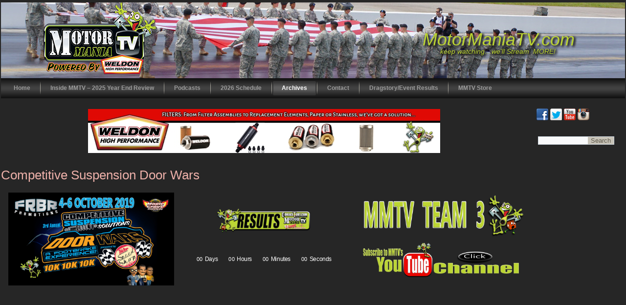

--- FILE ---
content_type: text/html; charset=UTF-8
request_url: https://motormaniatv.com/video-archives/2019-2/competitive-suspension-door-wars/
body_size: 23839
content:
<!DOCTYPE html>
<html lang="en-US">
<head>
<meta charset="UTF-8" />
<!-- Created by Artisteer v4.3.0.60858 -->
<meta name="viewport" content="initial-scale = 1.0, maximum-scale = 1.0, user-scalable = no, width = device-width" />
<!--[if lt IE 9]><script src="/html5.js"></script><![endif]-->

<link rel="stylesheet" href="https://motormaniatv.com/wp-content/themes/MMTV2023W/style.css" media="screen" />
<link rel="pingback" href="https://motormaniatv.com/xmlrpc.php" />
<title>Competitive Suspension Door Wars &#8211; MotorManiaTV.com</title>
<meta name='robots' content='max-image-preview:large' />
<link rel='dns-prefetch' href='//static.addtoany.com' />
<link rel='dns-prefetch' href='//www.googletagmanager.com' />
<link rel="alternate" type="application/rss+xml" title="MotorManiaTV.com &raquo; Feed" href="https://motormaniatv.com/feed/" />
<link rel="alternate" type="application/rss+xml" title="MotorManiaTV.com &raquo; Comments Feed" href="https://motormaniatv.com/comments/feed/" />
<link rel="alternate" title="oEmbed (JSON)" type="application/json+oembed" href="https://motormaniatv.com/wp-json/oembed/1.0/embed?url=https%3A%2F%2Fmotormaniatv.com%2Fvideo-archives%2F2019-2%2Fcompetitive-suspension-door-wars%2F" />
<link rel="alternate" title="oEmbed (XML)" type="text/xml+oembed" href="https://motormaniatv.com/wp-json/oembed/1.0/embed?url=https%3A%2F%2Fmotormaniatv.com%2Fvideo-archives%2F2019-2%2Fcompetitive-suspension-door-wars%2F&#038;format=xml" />
<style id='wp-img-auto-sizes-contain-inline-css' type='text/css'>
img:is([sizes=auto i],[sizes^="auto," i]){contain-intrinsic-size:3000px 1500px}
/*# sourceURL=wp-img-auto-sizes-contain-inline-css */
</style>
<link rel='stylesheet' id='dashicons-css' href='https://motormaniatv.com/wp-includes/css/dashicons.min.css?ver=6.9' type='text/css' media='all' />
<link rel='stylesheet' id='thickbox-css' href='https://motormaniatv.com/wp-includes/js/thickbox/thickbox.css?ver=6.9' type='text/css' media='all' />
<link rel='stylesheet' id='post-views-counter-frontend-css' href='https://motormaniatv.com/wp-content/plugins/post-views-counter/css/frontend.css?ver=1.7.1' type='text/css' media='all' />
<style id='wp-emoji-styles-inline-css' type='text/css'>

	img.wp-smiley, img.emoji {
		display: inline !important;
		border: none !important;
		box-shadow: none !important;
		height: 1em !important;
		width: 1em !important;
		margin: 0 0.07em !important;
		vertical-align: -0.1em !important;
		background: none !important;
		padding: 0 !important;
	}
/*# sourceURL=wp-emoji-styles-inline-css */
</style>
<style id='classic-theme-styles-inline-css' type='text/css'>
/*! This file is auto-generated */
.wp-block-button__link{color:#fff;background-color:#32373c;border-radius:9999px;box-shadow:none;text-decoration:none;padding:calc(.667em + 2px) calc(1.333em + 2px);font-size:1.125em}.wp-block-file__button{background:#32373c;color:#fff;text-decoration:none}
/*# sourceURL=/wp-includes/css/classic-themes.min.css */
</style>
<style id='global-styles-inline-css' type='text/css'>
:root{--wp--preset--aspect-ratio--square: 1;--wp--preset--aspect-ratio--4-3: 4/3;--wp--preset--aspect-ratio--3-4: 3/4;--wp--preset--aspect-ratio--3-2: 3/2;--wp--preset--aspect-ratio--2-3: 2/3;--wp--preset--aspect-ratio--16-9: 16/9;--wp--preset--aspect-ratio--9-16: 9/16;--wp--preset--color--black: #000000;--wp--preset--color--cyan-bluish-gray: #abb8c3;--wp--preset--color--white: #ffffff;--wp--preset--color--pale-pink: #f78da7;--wp--preset--color--vivid-red: #cf2e2e;--wp--preset--color--luminous-vivid-orange: #ff6900;--wp--preset--color--luminous-vivid-amber: #fcb900;--wp--preset--color--light-green-cyan: #7bdcb5;--wp--preset--color--vivid-green-cyan: #00d084;--wp--preset--color--pale-cyan-blue: #8ed1fc;--wp--preset--color--vivid-cyan-blue: #0693e3;--wp--preset--color--vivid-purple: #9b51e0;--wp--preset--gradient--vivid-cyan-blue-to-vivid-purple: linear-gradient(135deg,rgb(6,147,227) 0%,rgb(155,81,224) 100%);--wp--preset--gradient--light-green-cyan-to-vivid-green-cyan: linear-gradient(135deg,rgb(122,220,180) 0%,rgb(0,208,130) 100%);--wp--preset--gradient--luminous-vivid-amber-to-luminous-vivid-orange: linear-gradient(135deg,rgb(252,185,0) 0%,rgb(255,105,0) 100%);--wp--preset--gradient--luminous-vivid-orange-to-vivid-red: linear-gradient(135deg,rgb(255,105,0) 0%,rgb(207,46,46) 100%);--wp--preset--gradient--very-light-gray-to-cyan-bluish-gray: linear-gradient(135deg,rgb(238,238,238) 0%,rgb(169,184,195) 100%);--wp--preset--gradient--cool-to-warm-spectrum: linear-gradient(135deg,rgb(74,234,220) 0%,rgb(151,120,209) 20%,rgb(207,42,186) 40%,rgb(238,44,130) 60%,rgb(251,105,98) 80%,rgb(254,248,76) 100%);--wp--preset--gradient--blush-light-purple: linear-gradient(135deg,rgb(255,206,236) 0%,rgb(152,150,240) 100%);--wp--preset--gradient--blush-bordeaux: linear-gradient(135deg,rgb(254,205,165) 0%,rgb(254,45,45) 50%,rgb(107,0,62) 100%);--wp--preset--gradient--luminous-dusk: linear-gradient(135deg,rgb(255,203,112) 0%,rgb(199,81,192) 50%,rgb(65,88,208) 100%);--wp--preset--gradient--pale-ocean: linear-gradient(135deg,rgb(255,245,203) 0%,rgb(182,227,212) 50%,rgb(51,167,181) 100%);--wp--preset--gradient--electric-grass: linear-gradient(135deg,rgb(202,248,128) 0%,rgb(113,206,126) 100%);--wp--preset--gradient--midnight: linear-gradient(135deg,rgb(2,3,129) 0%,rgb(40,116,252) 100%);--wp--preset--font-size--small: 13px;--wp--preset--font-size--medium: 20px;--wp--preset--font-size--large: 36px;--wp--preset--font-size--x-large: 42px;--wp--preset--spacing--20: 0.44rem;--wp--preset--spacing--30: 0.67rem;--wp--preset--spacing--40: 1rem;--wp--preset--spacing--50: 1.5rem;--wp--preset--spacing--60: 2.25rem;--wp--preset--spacing--70: 3.38rem;--wp--preset--spacing--80: 5.06rem;--wp--preset--shadow--natural: 6px 6px 9px rgba(0, 0, 0, 0.2);--wp--preset--shadow--deep: 12px 12px 50px rgba(0, 0, 0, 0.4);--wp--preset--shadow--sharp: 6px 6px 0px rgba(0, 0, 0, 0.2);--wp--preset--shadow--outlined: 6px 6px 0px -3px rgb(255, 255, 255), 6px 6px rgb(0, 0, 0);--wp--preset--shadow--crisp: 6px 6px 0px rgb(0, 0, 0);}:where(.is-layout-flex){gap: 0.5em;}:where(.is-layout-grid){gap: 0.5em;}body .is-layout-flex{display: flex;}.is-layout-flex{flex-wrap: wrap;align-items: center;}.is-layout-flex > :is(*, div){margin: 0;}body .is-layout-grid{display: grid;}.is-layout-grid > :is(*, div){margin: 0;}:where(.wp-block-columns.is-layout-flex){gap: 2em;}:where(.wp-block-columns.is-layout-grid){gap: 2em;}:where(.wp-block-post-template.is-layout-flex){gap: 1.25em;}:where(.wp-block-post-template.is-layout-grid){gap: 1.25em;}.has-black-color{color: var(--wp--preset--color--black) !important;}.has-cyan-bluish-gray-color{color: var(--wp--preset--color--cyan-bluish-gray) !important;}.has-white-color{color: var(--wp--preset--color--white) !important;}.has-pale-pink-color{color: var(--wp--preset--color--pale-pink) !important;}.has-vivid-red-color{color: var(--wp--preset--color--vivid-red) !important;}.has-luminous-vivid-orange-color{color: var(--wp--preset--color--luminous-vivid-orange) !important;}.has-luminous-vivid-amber-color{color: var(--wp--preset--color--luminous-vivid-amber) !important;}.has-light-green-cyan-color{color: var(--wp--preset--color--light-green-cyan) !important;}.has-vivid-green-cyan-color{color: var(--wp--preset--color--vivid-green-cyan) !important;}.has-pale-cyan-blue-color{color: var(--wp--preset--color--pale-cyan-blue) !important;}.has-vivid-cyan-blue-color{color: var(--wp--preset--color--vivid-cyan-blue) !important;}.has-vivid-purple-color{color: var(--wp--preset--color--vivid-purple) !important;}.has-black-background-color{background-color: var(--wp--preset--color--black) !important;}.has-cyan-bluish-gray-background-color{background-color: var(--wp--preset--color--cyan-bluish-gray) !important;}.has-white-background-color{background-color: var(--wp--preset--color--white) !important;}.has-pale-pink-background-color{background-color: var(--wp--preset--color--pale-pink) !important;}.has-vivid-red-background-color{background-color: var(--wp--preset--color--vivid-red) !important;}.has-luminous-vivid-orange-background-color{background-color: var(--wp--preset--color--luminous-vivid-orange) !important;}.has-luminous-vivid-amber-background-color{background-color: var(--wp--preset--color--luminous-vivid-amber) !important;}.has-light-green-cyan-background-color{background-color: var(--wp--preset--color--light-green-cyan) !important;}.has-vivid-green-cyan-background-color{background-color: var(--wp--preset--color--vivid-green-cyan) !important;}.has-pale-cyan-blue-background-color{background-color: var(--wp--preset--color--pale-cyan-blue) !important;}.has-vivid-cyan-blue-background-color{background-color: var(--wp--preset--color--vivid-cyan-blue) !important;}.has-vivid-purple-background-color{background-color: var(--wp--preset--color--vivid-purple) !important;}.has-black-border-color{border-color: var(--wp--preset--color--black) !important;}.has-cyan-bluish-gray-border-color{border-color: var(--wp--preset--color--cyan-bluish-gray) !important;}.has-white-border-color{border-color: var(--wp--preset--color--white) !important;}.has-pale-pink-border-color{border-color: var(--wp--preset--color--pale-pink) !important;}.has-vivid-red-border-color{border-color: var(--wp--preset--color--vivid-red) !important;}.has-luminous-vivid-orange-border-color{border-color: var(--wp--preset--color--luminous-vivid-orange) !important;}.has-luminous-vivid-amber-border-color{border-color: var(--wp--preset--color--luminous-vivid-amber) !important;}.has-light-green-cyan-border-color{border-color: var(--wp--preset--color--light-green-cyan) !important;}.has-vivid-green-cyan-border-color{border-color: var(--wp--preset--color--vivid-green-cyan) !important;}.has-pale-cyan-blue-border-color{border-color: var(--wp--preset--color--pale-cyan-blue) !important;}.has-vivid-cyan-blue-border-color{border-color: var(--wp--preset--color--vivid-cyan-blue) !important;}.has-vivid-purple-border-color{border-color: var(--wp--preset--color--vivid-purple) !important;}.has-vivid-cyan-blue-to-vivid-purple-gradient-background{background: var(--wp--preset--gradient--vivid-cyan-blue-to-vivid-purple) !important;}.has-light-green-cyan-to-vivid-green-cyan-gradient-background{background: var(--wp--preset--gradient--light-green-cyan-to-vivid-green-cyan) !important;}.has-luminous-vivid-amber-to-luminous-vivid-orange-gradient-background{background: var(--wp--preset--gradient--luminous-vivid-amber-to-luminous-vivid-orange) !important;}.has-luminous-vivid-orange-to-vivid-red-gradient-background{background: var(--wp--preset--gradient--luminous-vivid-orange-to-vivid-red) !important;}.has-very-light-gray-to-cyan-bluish-gray-gradient-background{background: var(--wp--preset--gradient--very-light-gray-to-cyan-bluish-gray) !important;}.has-cool-to-warm-spectrum-gradient-background{background: var(--wp--preset--gradient--cool-to-warm-spectrum) !important;}.has-blush-light-purple-gradient-background{background: var(--wp--preset--gradient--blush-light-purple) !important;}.has-blush-bordeaux-gradient-background{background: var(--wp--preset--gradient--blush-bordeaux) !important;}.has-luminous-dusk-gradient-background{background: var(--wp--preset--gradient--luminous-dusk) !important;}.has-pale-ocean-gradient-background{background: var(--wp--preset--gradient--pale-ocean) !important;}.has-electric-grass-gradient-background{background: var(--wp--preset--gradient--electric-grass) !important;}.has-midnight-gradient-background{background: var(--wp--preset--gradient--midnight) !important;}.has-small-font-size{font-size: var(--wp--preset--font-size--small) !important;}.has-medium-font-size{font-size: var(--wp--preset--font-size--medium) !important;}.has-large-font-size{font-size: var(--wp--preset--font-size--large) !important;}.has-x-large-font-size{font-size: var(--wp--preset--font-size--x-large) !important;}
:where(.wp-block-post-template.is-layout-flex){gap: 1.25em;}:where(.wp-block-post-template.is-layout-grid){gap: 1.25em;}
:where(.wp-block-term-template.is-layout-flex){gap: 1.25em;}:where(.wp-block-term-template.is-layout-grid){gap: 1.25em;}
:where(.wp-block-columns.is-layout-flex){gap: 2em;}:where(.wp-block-columns.is-layout-grid){gap: 2em;}
:root :where(.wp-block-pullquote){font-size: 1.5em;line-height: 1.6;}
/*# sourceURL=global-styles-inline-css */
</style>
<link rel='stylesheet' id='fb-widget-frontend-style-css' href='https://motormaniatv.com/wp-content/plugins/facebook-pagelike-widget/assets/css/style.css?ver=1.0.0' type='text/css' media='all' />
<link rel='stylesheet' id='fancybox-css' href='https://motormaniatv.com/wp-content/plugins/w3dev-fancybox/fancybox/jquery.fancybox.min.css?ver=6.9' type='text/css' media='all' />
<link rel='stylesheet' id='addtoany-css' href='https://motormaniatv.com/wp-content/plugins/add-to-any/addtoany.min.css?ver=1.16' type='text/css' media='all' />
<link rel='stylesheet' id='elementor-icons-css' href='https://motormaniatv.com/wp-content/plugins/elementor/assets/lib/eicons/css/elementor-icons.min.css?ver=5.45.0' type='text/css' media='all' />
<link rel='stylesheet' id='elementor-frontend-css' href='https://motormaniatv.com/wp-content/plugins/elementor/assets/css/frontend.min.css?ver=3.34.1' type='text/css' media='all' />
<link rel='stylesheet' id='elementor-post-7490-css' href='https://motormaniatv.com/wp-content/uploads/elementor/css/post-7490.css?ver=1768890826' type='text/css' media='all' />
<link rel='stylesheet' id='font-awesome-css' href='https://motormaniatv.com/wp-content/plugins/elementor/assets/lib/font-awesome/css/font-awesome.min.css?ver=4.7.0' type='text/css' media='all' />
<link rel='stylesheet' id='widget-image-css' href='https://motormaniatv.com/wp-content/plugins/elementor/assets/css/widget-image.min.css?ver=3.34.1' type='text/css' media='all' />
<link rel='stylesheet' id='widget-countdown-css' href='https://motormaniatv.com/wp-content/plugins/elementor-pro/assets/css/widget-countdown.min.css?ver=3.34.0' type='text/css' media='all' />
<link rel='stylesheet' id='elementor-post-7208-css' href='https://motormaniatv.com/wp-content/uploads/elementor/css/post-7208.css?ver=1768923311' type='text/css' media='all' />
<link rel='stylesheet' id='style.responsive.css-css' href='https://motormaniatv.com/wp-content/themes/MMTV2023W/style.responsive.css?ver=6.9' type='text/css' media='all' />
<link rel='stylesheet' id='elementor-gf-local-roboto-css' href='https://motormaniatv.com/wp-content/uploads/elementor/google-fonts/css/roboto.css?ver=1742276667' type='text/css' media='all' />
<link rel='stylesheet' id='elementor-gf-local-robotoslab-css' href='https://motormaniatv.com/wp-content/uploads/elementor/google-fonts/css/robotoslab.css?ver=1742276669' type='text/css' media='all' />
<link rel='stylesheet' id='slidedeck-css' href='https://motormaniatv.com/wp-content/plugins/slidedeck3-personal/css/slidedeck.css?ver=4.5.1' type='text/css' media='screen' />
<link rel='stylesheet' id='mr_social_sharing-css' href='https://motormaniatv.com/wp-content/plugins/social-sharing-toolkit/style_2.1.2.css?ver=6.9' type='text/css' media='all' />
<script type="text/javascript">
window.slideDeck2Version = "4.5.1";
window.slideDeck2Distribution = "pro";
</script>
<script type="text/javascript" src="https://motormaniatv.com/wp-content/themes/MMTV2023W/jquery.js?ver=6.9" id="jquery-js"></script>
<script type="text/javascript" id="addtoany-core-js-before">
/* <![CDATA[ */
window.a2a_config=window.a2a_config||{};a2a_config.callbacks=[];a2a_config.overlays=[];a2a_config.templates={};

//# sourceURL=addtoany-core-js-before
/* ]]> */
</script>
<script type="text/javascript" defer src="https://static.addtoany.com/menu/page.js" id="addtoany-core-js"></script>
<script type="text/javascript" defer src="https://motormaniatv.com/wp-content/plugins/add-to-any/addtoany.min.js?ver=1.1" id="addtoany-jquery-js"></script>

<!-- Google tag (gtag.js) snippet added by Site Kit -->
<!-- Google Analytics snippet added by Site Kit -->
<script type="text/javascript" src="https://www.googletagmanager.com/gtag/js?id=G-6081BV55DS" id="google_gtagjs-js" async></script>
<script type="text/javascript" id="google_gtagjs-js-after">
/* <![CDATA[ */
window.dataLayer = window.dataLayer || [];function gtag(){dataLayer.push(arguments);}
gtag("set","linker",{"domains":["motormaniatv.com"]});
gtag("js", new Date());
gtag("set", "developer_id.dZTNiMT", true);
gtag("config", "G-6081BV55DS");
//# sourceURL=google_gtagjs-js-after
/* ]]> */
</script>
<script type="text/javascript" src="https://motormaniatv.com/wp-content/themes/MMTV2023W/jquery-migrate-1.1.1.js?ver=6.9" id="jquery_migrate-js"></script>
<script type="text/javascript" src="https://motormaniatv.com/wp-content/themes/MMTV2023W/script.js?ver=6.9" id="script.js-js"></script>
<script type="text/javascript" src="https://motormaniatv.com/wp-content/themes/MMTV2023W/script.responsive.js?ver=6.9" id="script.responsive.js-js"></script>
<script type="text/javascript" src="https://motormaniatv.com/wp-content/plugins/social-sharing-toolkit/script_2.1.2.js?ver=6.9" id="mr_social_sharing-js"></script>
<script type="text/javascript" src="https://motormaniatv.com/wp-content/plugins/social-sharing-toolkit/includes/buttons/button.facebook.js?ver=6.9" id="Social_sharing_facebook_root-js"></script>
<script type="text/javascript" src="//connect.facebook.net/en_US/all.js?ver=6.9#xfbml=1&amp;appId=188707654478" id="Social_sharing_facebook_xfbml-js"></script>
<script type="text/javascript" src="https://platform.twitter.com/widgets.js?ver=6.9" id="Social_sharing_twitter-js"></script>
<script type="text/javascript" src="https://motormaniatv.com/wp-content/plugins/google-analyticator/external-tracking.min.js?ver=6.5.7" id="ga-external-tracking-js"></script>
<link rel="https://api.w.org/" href="https://motormaniatv.com/wp-json/" /><link rel="alternate" title="JSON" type="application/json" href="https://motormaniatv.com/wp-json/wp/v2/pages/7208" /><link rel="EditURI" type="application/rsd+xml" title="RSD" href="https://motormaniatv.com/xmlrpc.php?rsd" />
<link rel="canonical" href="https://motormaniatv.com/video-archives/2019-2/competitive-suspension-door-wars/" />
<link rel='shortlink' href='https://motormaniatv.com/?p=7208' />
<meta name="generator" content="Site Kit by Google 1.170.0" /><link rel="shortcut icon" href="https://motormaniatv.com/wp-content/themes/MMTV2023W/favicon.ico" />


<link rel='home' href='https://motormaniatv.com/' /><meta name="generator" content="Elementor 3.34.1; features: additional_custom_breakpoints; settings: css_print_method-external, google_font-enabled, font_display-auto">
			<style>
				.e-con.e-parent:nth-of-type(n+4):not(.e-lazyloaded):not(.e-no-lazyload),
				.e-con.e-parent:nth-of-type(n+4):not(.e-lazyloaded):not(.e-no-lazyload) * {
					background-image: none !important;
				}
				@media screen and (max-height: 1024px) {
					.e-con.e-parent:nth-of-type(n+3):not(.e-lazyloaded):not(.e-no-lazyload),
					.e-con.e-parent:nth-of-type(n+3):not(.e-lazyloaded):not(.e-no-lazyload) * {
						background-image: none !important;
					}
				}
				@media screen and (max-height: 640px) {
					.e-con.e-parent:nth-of-type(n+2):not(.e-lazyloaded):not(.e-no-lazyload),
					.e-con.e-parent:nth-of-type(n+2):not(.e-lazyloaded):not(.e-no-lazyload) * {
						background-image: none !important;
					}
				}
			</style>
			<!-- Google Analytics Tracking by Google Analyticator 6.5.7 -->
<script type="text/javascript">
    var analyticsFileTypes = [];
    var analyticsSnippet = 'disabled';
    var analyticsEventTracking = 'enabled';
</script>
<script type="text/javascript">
	(function(i,s,o,g,r,a,m){i['GoogleAnalyticsObject']=r;i[r]=i[r]||function(){
	(i[r].q=i[r].q||[]).push(arguments)},i[r].l=1*new Date();a=s.createElement(o),
	m=s.getElementsByTagName(o)[0];a.async=1;a.src=g;m.parentNode.insertBefore(a,m)
	})(window,document,'script','//www.google-analytics.com/analytics.js','ga');
	ga('create', 'UA-9534195-2', 'auto');
 
	ga('send', 'pageview');
</script>
</head>
<body class="wp-singular page-template-default page page-id-7208 page-child parent-pageid-6706 wp-theme-MMTV2023W elementor-default elementor-kit-7490 elementor-page elementor-page-7208">

<div id="art-main">
    <div class="art-sheet clearfix">

<header class="art-header clickable">

    <div class="art-shapes">
        
            </div>

		<div class="art-headline">
    <a href="https://motormaniatv.com/">MotorManiaTV.com</a>
</div>
		<div class="art-slogan">keep watching&#8230;we&#039;ll Stream &nbsp;MORE!</div>





                
                    
</header>

<nav class="art-nav">
    
<ul class="art-hmenu">
	<li class="menu-item-home"><a href="https://motormaniatv.com" title="Home">Home</a>
	</li>
	<li class="menu-item-15003"><a href="https://motormaniatv.com/inside-mmtv-2025-year-end-review/" title="Inside MMTV - 2025 Year End Review">Inside MMTV &#8211; 2025 Year End Review</a>
	</li>
	<li class="menu-item-7557"><a href="http://dragracereport.com/#new_tab" title="Podcasts">Podcasts</a>
	</li>
	<li class="menu-item-14990"><a href="https://motormaniatv.com/2026-schedule/" title="2026 Schedule">2026 Schedule</a>
	</li>
	<li class="menu-item-2 active"><a class="active" href="https://motormaniatv.com/video-archives/" title="Archives">Archives</a>
	<ul class="active">
		<li class="menu-item-13656"><a href="https://motormaniatv.com/video-archives/2025-2/" title="2025">2025</a>
		<ul>
			<li class="menu-item-14970"><a href="https://motormaniatv.com/video-archives/2025-2/11th-annual-new-year-nationals/" title="11th Annual New Year Nationals">11th Annual New Year Nationals</a>
			</li>
			<li class="menu-item-14942"><a href="https://motormaniatv.com/video-archives/2025-2/christmas-on-the-coast/" title="Christmas on the Coast">Christmas on the Coast</a>
			</li>
			<li class="menu-item-14928"><a href="https://motormaniatv.com/video-archives/2025-2/winter-warmup/" title="Winter WarmUp">Winter WarmUp</a>
			</li>
			<li class="menu-item-14896"><a href="https://motormaniatv.com/video-archives/2025-2/2nd-annual-ftd-customs-end-of-the-year-extravaganza/" title="2nd Annual FTD Customs End of the Year Extravaganza">2nd Annual FTD Customs End of the Year&hellip;</a>
			</li>
			<li class="menu-item-14877"><a href="https://motormaniatv.com/video-archives/2025-2/inaugural-thanksgiving-footbrake-challenge/" title="Inaugural Thanksgiving Footbrake Challenge">Inaugural Thanksgiving Footbrake&hellip;</a>
			</li>
			<li class="menu-item-14712"><a href="https://motormaniatv.com/video-archives/2025-2/2nd-annual-mini-million/" title="2nd Annual Mini-Million">2nd Annual Mini-Million</a>
			</li>
			<li class="menu-item-14699"><a href="https://motormaniatv.com/video-archives/2025-2/fall-galot-250/" title="Fall Galot 250">Fall Galot 250</a>
			</li>
			<li class="menu-item-14682"><a href="https://motormaniatv.com/video-archives/2025-2/cap-city-50k/" title="Cap City $50K">Cap City $50K</a>
			</li>
			<li class="menu-item-14654"><a href="https://motormaniatv.com/video-archives/2025-2/the-34th-annual-amra-jim-mcclure-finals/" title="The 34th Annual AMRA JIM McCLURE FINALS">The 34th Annual AMRA JIM McCLURE FINALS</a>
			</li>
			<li class="menu-item-14644"><a href="https://motormaniatv.com/video-archives/2025-2/wdra-summit-racing-equipment-world-championship/" title="WDRA Summit Racing Equipment World Championship">WDRA Summit Racing Equipment World&hellip;</a>
			</li>
			<li class="menu-item-14605"><a href="https://motormaniatv.com/video-archives/2025-2/2025-ihra-world-finals/" title="2025 IHRA World Finals">2025 IHRA World Finals</a>
			</li>
			<li class="menu-item-14586"><a href="https://motormaniatv.com/video-archives/2025-2/gabr-500k/" title="GABR $500K">GABR $500K</a>
			</li>
			<li class="menu-item-14595"><a href="https://motormaniatv.com/video-archives/2025-2/king-of-the-street-2025/" title="King of the Street 2025">King of the Street 2025</a>
			</li>
			<li class="menu-item-14537"><a href="https://motormaniatv.com/video-archives/2025-2/mike-smith-memorial-race/" title="Mike Smith Memorial Race">Mike Smith Memorial Race</a>
			</li>
			<li class="menu-item-14529"><a href="https://motormaniatv.com/video-archives/2025-2/triple-threat-bracket-series-megabucks/" title="Triple Threat MegaBucks">Triple Threat MegaBucks</a>
			</li>
			<li class="menu-item-14545"><a href="https://motormaniatv.com/video-archives/2025-2/halloween-junior-spooktacular/" title="Halloween Junior Spooktacular">Halloween Junior Spooktacular</a>
			</li>
			<li class="menu-item-14506"><a href="https://motormaniatv.com/video-archives/2025-2/moser-engineering-fall-triple-12s/" title="Moser Engineering Fall Triple 12&#039;s">Moser Engineering Fall Triple 12&#8217;s</a>
			</li>
			<li class="menu-item-14440"><a href="https://motormaniatv.com/video-archives/2025-2/30th-annual-million-dollar-race/" title="30th Annual Million Dollar Race">30th Annual Million Dollar Race</a>
			</li>
			<li class="menu-item-14471"><a href="https://motormaniatv.com/video-archives/2025-2/midwest-sportsman-motorcycle-racing-all-bikes/" title="Midwest Sportsman Motorcycle Racing - All Bikes">Midwest Sportsman Motorcycle Racing&hellip;</a>
			</li>
			<li class="menu-item-14423"><a href="https://motormaniatv.com/video-archives/2025-2/mutt-and-jeff-fall-brawl/" title="Mutt and Jeff Fall Brawl">Mutt and Jeff Fall Brawl</a>
			</li>
			<li class="menu-item-14397"><a href="https://motormaniatv.com/video-archives/2025-2/3rd-annual-fall-king-of-the-creek/" title="3rd Annual Fall King of the Creek">3rd Annual Fall King of the Creek</a>
			</li>
			<li class="menu-item-14324"><a href="https://motormaniatv.com/video-archives/2025-2/yellow-bullet-national/" title="Yellow Bullet National">Yellow Bullet National</a>
			</li>
			<li class="menu-item-14333"><a href="https://motormaniatv.com/video-archives/2025-2/bte-labor-day-footbrake-challenge/" title="BTE Labor Day Footbrake Challenge">BTE Labor Day Footbrake Challenge</a>
			</li>
			<li class="menu-item-14342"><a href="https://motormaniatv.com/video-archives/2025-2/latexan-lasso/" title="LaTexan Lasso">LaTexan Lasso</a>
			</li>
			<li class="menu-item-14283"><a href="https://motormaniatv.com/video-archives/2025-2/ace-triple-20ks-event-3/" title="ACE Triple 20K&#039;s Event #3">ACE Triple 20K&#8217;s Event #3</a>
			</li>
			<li class="menu-item-14295"><a href="https://motormaniatv.com/video-archives/2025-2/verge-quick-outlaw-series-race-5/" title="Verge Quick Outlaw Series Race 5">Verge Quick Outlaw Series Race 5</a>
			</li>
			<li class="menu-item-14244"><a href="https://motormaniatv.com/video-archives/2025-2/amra-illinois-nitro-nationals/" title="AMRA Illinois Nitro Nationals">AMRA Illinois Nitro Nationals</a>
			</li>
			<li class="menu-item-14255"><a href="https://motormaniatv.com/video-archives/2025-2/laris-motorsports-insurance-east-coast-twin-50s/" title="Laris Motorsports Insurance East Coast Twin $50&#039;s">Laris Motorsports Insurance East Coast&hellip;</a>
			</li>
			<li class="menu-item-14206"><a href="https://motormaniatv.com/video-archives/2025-2/ace-triple-20ks-event-2/" title="ACE Triple 20K&#039;s Event #2">ACE Triple 20K&#8217;s Event #2</a>
			</li>
			<li class="menu-item-14183"><a href="https://motormaniatv.com/video-archives/2025-2/vmps-triple-threat-bracket-series/" title="VMP&#039;s Triple Threat Bracket Series">VMP&#8217;s Triple Threat Bracket Series</a>
			</li>
			<li class="menu-item-14125"><a href="https://motormaniatv.com/video-archives/2025-2/tb-promotions-100k/" title="TB Promotions $100K">TB Promotions $100K</a>
			</li>
			<li class="menu-item-14138"><a href="https://motormaniatv.com/video-archives/2025-2/world-footbrake-challenge-xix/" title="World Footbrake Challenge XIX">World Footbrake Challenge XIX</a>
			</li>
			<li class="menu-item-14107"><a href="https://motormaniatv.com/video-archives/2025-2/amra-michigan-nitro-nationals/" title="AMRA Michigan Nitro Nationals">AMRA Michigan Nitro Nationals</a>
			</li>
			<li class="menu-item-14068"><a href="https://motormaniatv.com/video-archives/2025-2/11th-annual-mutt-and-jeff-promotions/" title="11th Annual Mutt and Jeff Promotions">11th Annual Mutt and Jeff Promotions</a>
			</li>
			<li class="menu-item-14056"><a href="https://motormaniatv.com/video-archives/2025-2/laris-motorsports-insurance-250k/" title="Laris Motorsports Insurance $250K">Laris Motorsports Insurance $250K</a>
			</li>
			<li class="menu-item-14015"><a href="https://motormaniatv.com/video-archives/2025-2/20th-annual-ultimate-64/" title="20th Annual Ultimate 64">20th Annual Ultimate 64</a>
			</li>
			<li class="menu-item-14023"><a href="https://motormaniatv.com/video-archives/2025-2/4th-annual-no-box-660-shootout/" title="4th Annual No-Box 660 Shootout">4th Annual No-Box 660 Shootout</a>
			</li>
			<li class="menu-item-13947"><a href="https://motormaniatv.com/video-archives/2025-2/ace-ohio-events-1/" title="ACE Triple 20K&#039;s Events #1">ACE Triple 20K&#8217;s Events #1</a>
			</li>
			<li class="menu-item-13969"><a href="https://motormaniatv.com/video-archives/2025-2/spring-king-of-the-creek/" title="Spring King of the Creek">Spring King of the Creek</a>
			</li>
			<li class="menu-item-13892"><a href="https://motormaniatv.com/video-archives/2025-2/back-to-the-streets-2025/" title="Back to the Streets 2025">Back to the Streets 2025</a>
			</li>
			<li class="menu-item-13903"><a href="https://motormaniatv.com/video-archives/2025-2/the-3rd-annual-spring-stampede/" title="The 3rd Annual Spring Stampede">The 3rd Annual Spring Stampede</a>
			</li>
			<li class="menu-item-13793"><a href="https://motormaniatv.com/video-archives/2025-2/gabr-dream-team/" title="GABR Dream Team">GABR Dream Team</a>
			</li>
			<li class="menu-item-13802"><a href="https://motormaniatv.com/video-archives/2025-2/moser-engineering-triple-12s/" title="Moser Eng Triple 12&#039;s">Moser Eng Triple 12&#8217;s</a>
			</li>
			<li class="menu-item-13820"><a href="https://motormaniatv.com/video-archives/2025-2/verge-quick-outlaws-wwt-raceway/" title="Verge Outlaws Race 2">Verge Outlaws Race 2</a>
			</li>
			<li class="menu-item-13811"><a href="https://motormaniatv.com/video-archives/2025-2/amra-ohio-nitro-nationals/" title="AMRA Nitro Nats">AMRA Nitro Nats</a>
			</li>
			<li class="menu-item-13758"><a href="https://motormaniatv.com/video-archives/2025-2/laris-motorsports-twin-50s-presented-by-vintage-trailers/" title="Laris Motorsports Twin $50&#039;s presented by Vintage Trailers">Laris Motorsports Twin $50&#8217;s&hellip;</a>
			</li>
			<li class="menu-item-13738"><a href="https://motormaniatv.com/video-archives/2025-2/1st-annual-marty-williams-memorial/" title="1st Annual Marty Williams Memorial">1st Annual Marty Williams Memorial</a>
			</li>
			<li class="menu-item-13718"><a href="https://motormaniatv.com/video-archives/2025-2/verge-quick-outlaw-series-race-1-sgmp/" title="Verge Quick Outlaw Series Race 1 - SGMP">Verge Quick Outlaw Series Race 1 &#8211;&hellip;</a>
			</li>
			<li class="menu-item-13694"><a href="https://motormaniatv.com/video-archives/2025-2/inaugural-spring-galot-250/" title="Inaugural Spring Galot 250">Inaugural Spring Galot 250</a>
			</li>
			<li class="menu-item-13678"><a href="https://motormaniatv.com/video-archives/2025-2/2025-cajun-nitro-nationals/" title="2025 Cajun Nitro Nationals">2025 Cajun Nitro Nationals</a>
			</li>
			<li class="menu-item-13641"><a href="https://motormaniatv.com/video-archives/2025-2/12th-annual-southern-big-buck-nationals/" title="12th Annual Southern Big Buck Nationals">12th Annual Southern Big Buck Nationals</a>
			</li>
			<li class="menu-item-13615"><a href="https://motormaniatv.com/video-archives/2025-2/a-return-to-glory-the-48-hour-ls-challenge/" title="A Return to Glory, The 48 Hour LS Challenge">A Return to Glory, The 48 Hour LS&hellip;</a>
			</li>
		</ul>
		</li>
		<li class="menu-item-12455"><a href="https://motormaniatv.com/video-archives/2024-2/" title="2024">2024</a>
		<ul>
			<li class="menu-item-13565"><a href="https://motormaniatv.com/video-archives/2024-2/10th-annual-new-year-nationals/" title="10th Annual New Year Nationals">10th Annual New Year Nationals</a>
			</li>
			<li class="menu-item-13531"><a href="https://motormaniatv.com/video-archives/2024-2/christmas-on-the-coast/" title="Christmas on the Coast">Christmas on the Coast</a>
			</li>
			<li class="menu-item-13518"><a href="https://motormaniatv.com/video-archives/2024-2/ftd-customs-extravaganza/" title="FTD Customs Extravaganza">FTD Customs Extravaganza</a>
			</li>
			<li class="menu-item-13485"><a href="https://motormaniatv.com/video-archives/2024-2/winter-warm-up/" title="Winter Warm-Up">Winter Warm-Up</a>
			</li>
			<li class="menu-item-13448"><a href="https://motormaniatv.com/video-archives/2024-2/the-mini-million/" title="The Mini-Million">The Mini-Million</a>
			</li>
			<li class="menu-item-13428"><a href="https://motormaniatv.com/video-archives/2024-2/galot-250/" title="Galot 250">Galot 250</a>
			</li>
			<li class="menu-item-13403"><a href="https://motormaniatv.com/video-archives/2024-2/verge-quick-outlaw-series-finals/" title="Verge Quick Outlaw Series - Finals">Verge Quick Outlaw Series &#8211; Finals</a>
			</li>
			<li class="menu-item-13391"><a href="https://motormaniatv.com/video-archives/2024-2/wdra-championship-finals/" title="WDRA Championship Finals">WDRA Championship Finals</a>
			</li>
			<li class="menu-item-13349"><a href="https://motormaniatv.com/video-archives/2024-2/great-american-500k/" title="Great American $500K">Great American $500K</a>
			</li>
			<li class="menu-item-13367"><a href="https://motormaniatv.com/video-archives/2024-2/king-of-the-street/" title="King of the Street">King of the Street</a>
			</li>
			<li class="menu-item-13276"><a href="https://motormaniatv.com/video-archives/2024-2/mike-smith-memorial-race/" title="Mike Smith Memorial Race">Mike Smith Memorial Race</a>
			</li>
			<li class="menu-item-13291"><a href="https://motormaniatv.com/video-archives/2024-2/triple-threat-mega-bucks/" title="Triple Threat Mega Bucks">Triple Threat Mega Bucks</a>
			</li>
			<li class="menu-item-13296"><a href="https://motormaniatv.com/video-archives/2024-2/door-car-duel/" title="Door Car Duel">Door Car Duel</a>
			</li>
			<li class="menu-item-13258"><a href="https://motormaniatv.com/video-archives/2024-2/back-to-the-streets/" title="Back to the Streets">Back to the Streets</a>
			</li>
			<li class="menu-item-13243"><a href="https://motormaniatv.com/video-archives/2024-2/verge-motorsports-quick-outlaw-london-2/" title="Verge Motorsports Quick Outlaw - London #2">Verge Motorsports Quick Outlaw &#8211;&hellip;</a>
			</li>
			<li class="menu-item-13175"><a href="https://motormaniatv.com/video-archives/2024-2/the-million-dollar-race/" title="The Million Dollar Race">The Million Dollar Race</a>
			</li>
			<li class="menu-item-13203"><a href="https://motormaniatv.com/video-archives/2024-2/ultimate-64-mini-series/" title="Ultimate 64 Mini-Series">Ultimate 64 Mini-Series</a>
			</li>
			<li class="menu-item-13160"><a href="https://motormaniatv.com/video-archives/2024-2/kil-kare-old-time-drags-2024/" title="Kil-Kare OTD">Kil-Kare OTD</a>
			</li>
			<li class="menu-item-13121"><a href="https://motormaniatv.com/video-archives/2024-2/fall-king-of-the-creek/" title="Fall KOC">Fall KOC</a>
			</li>
			<li class="menu-item-13127"><a href="https://motormaniatv.com/video-archives/2024-2/midwest-sportsman-motorcycle-racing/" title="Midwest Motorcycle Racing">Midwest Motorcycle Racing</a>
			</li>
			<li class="menu-item-13057"><a href="https://motormaniatv.com/video-archives/2024-2/2024-yellow-bullet-nationals/" title="2024 Yellow Bullet Nationals">2024 Yellow Bullet Nationals</a>
			</li>
			<li class="menu-item-13067"><a href="https://motormaniatv.com/video-archives/2024-2/labor-day-footbrake-challenge/" title="Labor Day Footbrake Challenge">Labor Day Footbrake Challenge</a>
			</li>
			<li class="menu-item-13030"><a href="https://motormaniatv.com/video-archives/2024-2/ace-triple-20s-race-3/" title="ACE Triple 20&#039;s Race 3">ACE Triple 20&#8217;s Race 3</a>
			</li>
			<li class="menu-item-12991"><a href="https://motormaniatv.com/video-archives/2024-2/tb-promotions-50k/" title="TB Promotions $50K">TB Promotions $50K</a>
			</li>
			<li class="menu-item-12959"><a href="https://motormaniatv.com/video-archives/2024-2/660-top-bulb-nationals/" title="660 Top Bulb Nationals">660 Top Bulb Nationals</a>
			</li>
			<li class="menu-item-13002"><a href="https://motormaniatv.com/video-archives/2024-2/verge-quick-outlaw-series-bowling-green-2/" title="Verge Quick Outlaw Series - Bowling Green #2">Verge Quick Outlaw Series &#8211;&hellip;</a>
			</li>
			<li class="menu-item-12948"><a href="https://motormaniatv.com/video-archives/2024-2/tb-promotions-250k/" title="TB Promotions $250K">TB Promotions $250K</a>
			</li>
			<li class="menu-item-12926"><a href="https://motormaniatv.com/video-archives/2024-2/ace-triple-20s-race-2/" title="ACE Triple 20&#039;s Race #2">ACE Triple 20&#8217;s Race #2</a>
			</li>
			<li class="menu-item-12903"><a href="https://motormaniatv.com/video-archives/2024-2/moser-triple-12s/" title="Moser Triple $12&#039;s">Moser Triple $12&#8217;s</a>
			</li>
			<li class="menu-item-12863"><a href="https://motormaniatv.com/video-archives/2024-2/world-footbrake-challenge-xviii/" title="World FootBrake Challenge XVIII">World FootBrake Challenge XVIII</a>
			</li>
			<li class="menu-item-12853"><a href="https://motormaniatv.com/video-archives/2024-2/sfg-super-bowl/" title="SFG Super Bowl">SFG Super Bowl</a>
			</li>
			<li class="menu-item-12827"><a href="https://motormaniatv.com/video-archives/2024-2/3rd-annual-hootenanny/" title="3rd Annual Hootenanny">3rd Annual Hootenanny</a>
			</li>
			<li class="menu-item-12807"><a href="https://motormaniatv.com/video-archives/2024-2/stone-jug-championship/" title="Stone Jug Championship">Stone Jug Championship</a>
			</li>
			<li class="menu-item-12756"><a href="https://motormaniatv.com/video-archives/2024-2/tb-promotions-twin-50s/" title="TB Promotions Twin $50&#039;s">TB Promotions Twin $50&#8217;s</a>
			</li>
			<li class="menu-item-12748"><a href="https://motormaniatv.com/video-archives/2024-2/mutt-and-jeff-promotions/" title="Mutt and Jeff Promotions">Mutt and Jeff Promotions</a>
			</li>
			<li class="menu-item-12693"><a href="https://motormaniatv.com/video-archives/2024-2/19th-annual-ultimate-64/" title="19th Annual Ultimate 64">19th Annual Ultimate 64</a>
			</li>
			<li class="menu-item-12702"><a href="https://motormaniatv.com/video-archives/2024-2/3rd-annual-no-box-660/" title="3rd Annual No-Box 660">3rd Annual No-Box 660</a>
			</li>
			<li class="menu-item-12711"><a href="https://motormaniatv.com/video-archives/2024-2/verge-quick-outlaw/" title="Verge Quick Outlaw">Verge Quick Outlaw</a>
			</li>
			<li class="menu-item-12631"><a href="https://motormaniatv.com/video-archives/2024-2/ace-triple-20s/" title="ACE Triple 20&#039;s">ACE Triple 20&#8217;s</a>
			</li>
			<li class="menu-item-12647"><a href="https://motormaniatv.com/video-archives/2024-2/king-of-the-creek/" title="King of the Creek">King of the Creek</a>
			</li>
			<li class="menu-item-12607"><a href="https://motormaniatv.com/video-archives/2024-2/bernie-mann-memorial-no-delay-nationals/" title="Bernie Mann Memorial No Delay Nationals">Bernie Mann Memorial No Delay Nationals</a>
			</li>
			<li class="menu-item-12549"><a href="https://motormaniatv.com/video-archives/2024-2/74th-annual-gabr-dream-team/" title="7th Annual GABR Dream Team">7th Annual GABR Dream Team</a>
			</li>
			<li class="menu-item-12538"><a href="https://motormaniatv.com/video-archives/2024-2/tb-promotions-100k/" title="TB Promotions $100K">TB Promotions $100K</a>
			</li>
			<li class="menu-item-12521"><a href="https://motormaniatv.com/video-archives/2024-2/verge-quick-outlaw-series-bowling-green-1/" title="Verge Quick Outlaw Series - Bowling Green #1">Verge Quick Outlaw Series &#8211;&hellip;</a>
			</li>
			<li class="menu-item-12492"><a href="https://motormaniatv.com/video-archives/2024-2/sfg-fti-spring-nationals/" title="SFG/FTI Spring Nationals">SFG/FTI Spring Nationals</a>
			</li>
			<li class="menu-item-12443"><a href="https://motormaniatv.com/video-archives/2024-2/st-patricks-classic/" title="15th Annual St Patrick&#039;s Classic">15th Annual St Patrick&#8217;s Classic</a>
			</li>
			<li class="menu-item-12411"><a href="https://motormaniatv.com/video-archives/2024-2/11th-annual-big-buck-nationals/" title="11th Annual Big Buck Nationals">11th Annual Big Buck Nationals</a>
			</li>
		</ul>
		</li>
		<li class="menu-item-11262"><a href="https://motormaniatv.com/video-archives/2023-2/" title="2023">2023</a>
		<ul>
			<li class="menu-item-12348"><a href="https://motormaniatv.com/video-archives/2023-2/great-american-stars-and-stripes/" title="Great American Stars and Stripes">Great American Stars and Stripes</a>
			</li>
			<li class="menu-item-12361"><a href="https://motormaniatv.com/video-archives/2023-2/new-year-nationals/" title="New Year Nationals">New Year Nationals</a>
			</li>
			<li class="menu-item-12315"><a href="https://motormaniatv.com/video-archives/2023-2/christmas-on-the-coast/" title="Christmas on the Coast">Christmas on the Coast</a>
			</li>
			<li class="menu-item-12298"><a href="https://motormaniatv.com/video-archives/2023-2/sfg-christmas-bash/" title="SFG Christmas Bash">SFG Christmas Bash</a>
			</li>
			<li class="menu-item-12274"><a href="https://motormaniatv.com/video-archives/2023-2/winter-warmup/" title="Winter WarmUp">Winter WarmUp</a>
			</li>
			<li class="menu-item-12250"><a href="https://motormaniatv.com/video-archives/2023-2/15th-annual-fall-footbrake-frenzy/" title="15th Annual Fall FootBrake Frenzy">15th Annual Fall FootBrake Frenzy</a>
			</li>
			<li class="menu-item-12226"><a href="https://motormaniatv.com/video-archives/2023-2/12th-annual-american-doorslammer-nationals/" title="12th Annual American DoorSlammer Nationals">12th Annual American DoorSlammer&hellip;</a>
			</li>
			<li class="menu-item-12165"><a href="https://motormaniatv.com/video-archives/2023-2/great-american-usa-500k/" title="Great American USA $500K">Great American USA $500K</a>
			</li>
			<li class="menu-item-12154"><a href="https://motormaniatv.com/video-archives/2023-2/wdra-world-championship/" title="WDRA World Championship">WDRA World Championship</a>
			</li>
			<li class="menu-item-12111"><a href="https://motormaniatv.com/video-archives/2023-2/mike-smith-memorial/" title="Mike Smith Memorial">Mike Smith Memorial</a>
			</li>
			<li class="menu-item-12119"><a href="https://motormaniatv.com/video-archives/2023-2/verge-motorsports-london/" title="Verge Motorsports - London">Verge Motorsports &#8211; London</a>
			</li>
			<li class="menu-item-12099"><a href="https://motormaniatv.com/video-archives/2023-2/carolina-footswap/" title="Carolina FootSwap">Carolina FootSwap</a>
			</li>
			<li class="menu-item-12056"><a href="https://motormaniatv.com/video-archives/2023-2/fall-brawl/" title="Fall Brawl">Fall Brawl</a>
			</li>
			<li class="menu-item-12039"><a href="https://motormaniatv.com/video-archives/2023-2/may-race-carbs-full-house/" title="May Race Carbs Full House">May Race Carbs Full House</a>
			</li>
			<li class="menu-item-12030"><a href="https://motormaniatv.com/video-archives/2023-2/class-racers-revival-2-0/" title="Class Racers Revival 2.0">Class Racers Revival 2.0</a>
			</li>
			<li class="menu-item-12000"><a href="https://motormaniatv.com/video-archives/2023-2/rad-torque-systems-fall-fling/" title="Rad Torque Systems Fall Fling">Rad Torque Systems Fall Fling</a>
			</li>
			<li class="menu-item-11973"><a href="https://motormaniatv.com/video-archives/2023-2/octoberfast-bracket-nationals/" title="OctoberFast Bracket Nationals">OctoberFast Bracket Nationals</a>
			</li>
			<li class="menu-item-11950"><a href="https://motormaniatv.com/video-archives/2023-2/sfg-world-series-of-bracket-racing/" title="SFG World Series of Bracket Racing">SFG World Series of Bracket Racing</a>
			</li>
			<li class="menu-item-11900"><a href="https://motormaniatv.com/video-archives/2023-2/the-28th-million-dollar-race/" title="The 28th Million Dollar Race">The 28th Million Dollar Race</a>
			</li>
			<li class="menu-item-11930"><a href="https://motormaniatv.com/video-archives/2023-2/verge-motorsports-beacon-dragway/" title="Verge Motorsports - Beacon Dragway">Verge Motorsports &#8211; Beacon Dragway</a>
			</li>
			<li class="menu-item-11866"><a href="https://motormaniatv.com/video-archives/2023-2/fall-king-of-the-creek/" title="Fall King of the Creek">Fall King of the Creek</a>
			</li>
			<li class="menu-item-11853"><a href="https://motormaniatv.com/video-archives/2023-2/summer-fling/" title="Summer Fling">Summer Fling</a>
			</li>
			<li class="menu-item-11812"><a href="https://motormaniatv.com/video-archives/2023-2/yellow-bullet-nationals/" title="Yellow Bullet Nationals">Yellow Bullet Nationals</a>
			</li>
			<li class="menu-item-11820"><a href="https://motormaniatv.com/video-archives/2023-2/bte-labor-day-250k/" title="BTE Labor Day $250K">BTE Labor Day $250K</a>
			</li>
			<li class="menu-item-11767"><a href="https://motormaniatv.com/video-archives/2023-2/2nd-annual-door-car-duel/" title="2nd Annual Door Car Duel">2nd Annual Door Car Duel</a>
			</li>
			<li class="menu-item-11779"><a href="https://motormaniatv.com/video-archives/2023-2/us-13-60th-anniversary/" title="US 13 60th Anniversary">US 13 60th Anniversary</a>
			</li>
			<li class="menu-item-11735"><a href="https://motormaniatv.com/video-archives/2023-2/tb-promotions-50k/" title="TB Promotions $50K">TB Promotions $50K</a>
			</li>
			<li class="menu-item-11743"><a href="https://motormaniatv.com/video-archives/2023-2/verge-motorsports-beechbend-raceway/" title="Verge Motorsports - Beechbend Raceway">Verge Motorsports &#8211; Beechbend&hellip;</a>
			</li>
			<li class="menu-item-11710"><a href="https://motormaniatv.com/video-archives/2023-2/hillbilly-bracket-bash/" title="Hillbilly Bracket Bash">Hillbilly Bracket Bash</a>
			</li>
			<li class="menu-item-11687"><a href="https://motormaniatv.com/video-archives/2023-2/working-mans-10-grand/" title="Working Man&#039;s $10 Grand$">Working Man&#8217;s $10 Grand$</a>
			</li>
			<li class="menu-item-11667"><a href="https://motormaniatv.com/video-archives/2023-2/jim-sweet-ole-school-bracket-race/" title="Jim Sweet Ole School Bracket Race">Jim Sweet Ole School Bracket Race</a>
			</li>
			<li class="menu-item-11638"><a href="https://motormaniatv.com/video-archives/2023-2/moser-engineering-triple-12s/" title="Moser Engineering Triple 12&#039;s">Moser Engineering Triple 12&#8217;s</a>
			</li>
			<li class="menu-item-11584"><a href="https://motormaniatv.com/video-archives/2023-2/sfg-1-1-million-dollarrace/" title="2nd Annual SFG $1.1 Million DollarRace">2nd Annual SFG $1.1 Million DollarRace</a>
			</li>
			<li class="menu-item-11607"><a href="https://motormaniatv.com/video-archives/2023-2/world-footbrake-challenge-xvii/" title="World FootBrake Challenge XVII">World FootBrake Challenge XVII</a>
			</li>
			<li class="menu-item-11556"><a href="https://motormaniatv.com/video-archives/2023-2/2nd-annual-hootenanny-no-box-open/" title="2nd Annual Hootenanny No Box Open">2nd Annual Hootenanny No Box Open</a>
			</li>
			<li class="menu-item-11548"><a href="https://motormaniatv.com/video-archives/2023-2/verge-motorsports-brainerd-summer-nationals/" title="Verge Motorsports - Brainerd Summer Nationals">Verge Motorsports &#8211; Brainerd&hellip;</a>
			</li>
			<li class="menu-item-11508"><a href="https://motormaniatv.com/video-archives/2023-2/9th-annual-mutt-and-jeff-race/" title="9th Annual Mutt and Jeff Race">9th Annual Mutt and Jeff Race</a>
			</li>
			<li class="menu-item-11517"><a href="https://motormaniatv.com/video-archives/2023-2/tb-promotions-twin-50s/" title="TB Promotions Twin $50&#039;s">TB Promotions Twin $50&#8217;s</a>
			</li>
			<li class="menu-item-11481"><a href="https://motormaniatv.com/video-archives/2023-2/18th-annual-ultimate-64/" title="18th Annual Ultimate 64">18th Annual Ultimate 64</a>
			</li>
			<li class="menu-item-11472"><a href="https://motormaniatv.com/video-archives/2023-2/2nd-annual-no-box-660/" title="2nd Annual No-Box 660">2nd Annual No-Box 660</a>
			</li>
			<li class="menu-item-11450"><a href="https://motormaniatv.com/video-archives/2023-2/king-of-the-creek/" title="King of the Creek">King of the Creek</a>
			</li>
			<li class="menu-item-11421"><a href="https://motormaniatv.com/video-archives/2023-2/bernie-mann-no-delay-nats/" title="Bernie Mann No Delay Nats">Bernie Mann No Delay Nats</a>
			</li>
			<li class="menu-item-11411"><a href="https://motormaniatv.com/video-archives/2023-2/sfg-super-bowl/" title="SFG Super Bowl">SFG Super Bowl</a>
			</li>
			<li class="menu-item-11382"><a href="https://motormaniatv.com/video-archives/2023-2/gabr-dream-team/" title="GABR - Dream Team">GABR &#8211; Dream Team</a>
			</li>
			<li class="menu-item-11346"><a href="https://motormaniatv.com/video-archives/2023-2/tb-promotions-100k/" title="TB Promotions $100K">TB Promotions $100K</a>
			</li>
			<li class="menu-item-11307"><a href="https://motormaniatv.com/video-archives/2023-2/spring-fling-galot/" title="Spring Fling Galot">Spring Fling Galot</a>
			</li>
			<li class="menu-item-11290"><a href="https://motormaniatv.com/video-archives/2023-2/southern-doorcar-showdown/" title="Southern Doorcar Showdown">Southern Doorcar Showdown</a>
			</li>
			<li class="menu-item-11271"><a href="https://motormaniatv.com/video-archives/2023-2/verge-motorsports-quick-outlaw-series-union-dragway/" title="Verge Motorsports Quick Outlaw Series - Union Dragway">Verge Motorsports Quick Outlaw Series&hellip;</a>
			</li>
			<li class="menu-item-11212"><a href="https://motormaniatv.com/video-archives/2023-2/10th-annual-southern-big-buck-nationals/" title="10th Annual Southern Big Buck Nationals">10th Annual Southern Big Buck Nationals</a>
			</li>
			<li class="menu-item-11251"><a href="https://motormaniatv.com/video-archives/2023-2/14th-annual-st-patricks-classic/" title="14th Annual St Patrick&#039;s Classic">14th Annual St Patrick&#8217;s Classic</a>
			</li>
		</ul>
		</li>
		<li class="menu-item-9799"><a href="https://motormaniatv.com/video-archives/2022-2/" title="2022">2022</a>
		<ul>
			<li class="menu-item-11164"><a href="https://motormaniatv.com/video-archives/2022-2/new-year-nationals/" title="New Year Nationals">New Year Nationals</a>
			</li>
			<li class="menu-item-11108"><a href="https://motormaniatv.com/video-archives/2022-2/christmas-on-the-coast/" title="Christmas on the Coast">Christmas on the Coast</a>
			</li>
			<li class="menu-item-11093"><a href="https://motormaniatv.com/video-archives/2022-2/sfg-christmas/" title="SFG Christmas Bash">SFG Christmas Bash</a>
			</li>
			<li class="menu-item-11048"><a href="https://motormaniatv.com/video-archives/2022-2/winter-warmup/" title="Winter Warmup">Winter Warmup</a>
			</li>
			<li class="menu-item-11063"><a href="https://motormaniatv.com/video-archives/2022-2/horsepower-hustle/" title="HorsePower Hustle">HorsePower Hustle</a>
			</li>
			<li class="menu-item-11026"><a href="https://motormaniatv.com/video-archives/2022-2/fall-footbrake-frenzy-xiv/" title="Fall FootBrake Frenzy XIV">Fall FootBrake Frenzy XIV</a>
			</li>
			<li class="menu-item-10985"><a href="https://motormaniatv.com/video-archives/2022-2/american-doorslammer-nationals/" title="American DoorSlammer Nationals">American DoorSlammer Nationals</a>
			</li>
			<li class="menu-item-10935"><a href="https://motormaniatv.com/video-archives/2022-2/madness-at-the-mile/" title="Madness at the Mile">Madness at the Mile</a>
			</li>
			<li class="menu-item-10912"><a href="https://motormaniatv.com/video-archives/2022-2/halloween-spooktacular/" title="Halloween Spooktacular">Halloween Spooktacular</a>
			</li>
			<li class="menu-item-10859"><a href="https://motormaniatv.com/video-archives/2022-2/27th-annual-million-dollar-race/" title="27th Annual Million Dollar Race">27th Annual Million Dollar Race</a>
			</li>
			<li class="menu-item-10875"><a href="https://motormaniatv.com/video-archives/2022-2/horesepower-hustle-at-vmp/" title="HoresePower Hustle at VMP">HoresePower Hustle at VMP</a>
			</li>
			<li class="menu-item-10811"><a href="https://motormaniatv.com/video-archives/2022-2/2022-ihra-world-finals/" title="2022 IHRA World Finals">2022 IHRA World Finals</a>
			</li>
			<li class="menu-item-10822"><a href="https://motormaniatv.com/video-archives/2022-2/2nd-annual-mike-smith-memorial-race/" title="2nd Annual Mike Smith Memorial Race">2nd Annual Mike Smith Memorial Race</a>
			</li>
			<li class="menu-item-10773"><a href="https://motormaniatv.com/video-archives/2022-2/2nd-annual-fall-brawl/" title="2nd Annual Fall Brawl">2nd Annual Fall Brawl</a>
			</li>
			<li class="menu-item-10764"><a href="https://motormaniatv.com/video-archives/2022-2/triple-threat-bracket-series-at-vmp/" title="Triple Threat Bracket Series at VMP">Triple Threat Bracket Series at VMP</a>
			</li>
			<li class="menu-item-10722"><a href="https://motormaniatv.com/video-archives/2022-2/rad-torque-systems-fall-fling/" title="Rad Torque Systems Fall Fling">Rad Torque Systems Fall Fling</a>
			</li>
			<li class="menu-item-10684"><a href="https://motormaniatv.com/video-archives/2022-2/superbowl-of-bracket-racing/" title="SuperBowl of Bracket Racing">SuperBowl of Bracket Racing</a>
			</li>
			<li class="menu-item-10692"><a href="https://motormaniatv.com/video-archives/2022-2/jim-sweet-ole-school/" title="Jim Sweet Ole School">Jim Sweet Ole School</a>
			</li>
			<li class="menu-item-10638"><a href="https://motormaniatv.com/video-archives/2022-2/summer-fling/" title="Summer Fling">Summer Fling</a>
			</li>
			<li class="menu-item-10596"><a href="https://motormaniatv.com/video-archives/2022-2/bte-labor-day-250k/" title="BTE Labor Day $250K">BTE Labor Day $250K</a>
			</li>
			<li class="menu-item-10587"><a href="https://motormaniatv.com/video-archives/2022-2/2022-yellow-bullet-nationals/" title="2022 Yellow Bullet Nationals">2022 Yellow Bullet Nationals</a>
			</li>
			<li class="menu-item-10562"><a href="https://motormaniatv.com/video-archives/2022-2/inaugural-moser-engineering-door-car-duel/" title="Inaugural Moser Engineering Door Car Duel">Inaugural Moser Engineering Door Car&hellip;</a>
			</li>
			<li class="menu-item-10538"><a href="https://motormaniatv.com/video-archives/2022-2/moser-engineer-trip-12s/" title="Moser Engineering Trip 12&#039;s">Moser Engineering Trip 12&#8217;s</a>
			</li>
			<li class="menu-item-10518"><a href="https://motormaniatv.com/video-archives/2022-2/fall-numidia-150/" title="Fall Numidia 150">Fall Numidia 150</a>
			</li>
			<li class="menu-item-10495"><a href="https://motormaniatv.com/video-archives/2022-2/tb-promotions-100k-at-kil-kare/" title="TB Promotions $100K at Kil-Kare">TB Promotions $100K at Kil-Kare</a>
			</li>
			<li class="menu-item-10447"><a href="https://motormaniatv.com/video-archives/2022-2/tb-promotions-twin-50s/" title="TB Promotions Twin $50&#039;s">TB Promotions Twin $50&#8217;s</a>
			</li>
			<li class="menu-item-10433"><a href="https://motormaniatv.com/video-archives/2022-2/vmp-mega-bucks/" title="VMP Mega Bucks">VMP Mega Bucks</a>
			</li>
			<li class="menu-item-10414"><a href="https://motormaniatv.com/video-archives/2022-2/jim-harrington-bracket-nationals-1/" title="Jim Harrington Bracket Nationals #1">Jim Harrington Bracket Nationals #1</a>
			</li>
			<li class="menu-item-10326"><a href="https://motormaniatv.com/video-archives/2022-2/sfg-half-million/" title="SFG Half Million">SFG Half Million</a>
			</li>
			<li class="menu-item-10344"><a href="https://motormaniatv.com/video-archives/2022-2/world-footbrake-challenge-15/" title="World FootBrake Challenge 16">World FootBrake Challenge 16</a>
			</li>
			<li class="menu-item-10287"><a href="https://motormaniatv.com/video-archives/2022-2/kentucky-bottom-bulb-bash/" title="Kentucky Bottom Bulb Bash">Kentucky Bottom Bulb Bash</a>
			</li>
			<li class="menu-item-10298"><a href="https://motormaniatv.com/video-archives/2022-2/mutt-and-jeff-promotions-race/" title="Mutt and Jeff Promotions Race">Mutt and Jeff Promotions Race</a>
			</li>
			<li class="menu-item-10257"><a href="https://motormaniatv.com/video-archives/2022-2/no-box-660-shootout/" title="No-Box 660 Shootout">No-Box 660 Shootout</a>
			</li>
			<li class="menu-item-10249"><a href="https://motormaniatv.com/video-archives/2022-2/triple-threat-bracket-series/" title="Triple Threat Bracket Series">Triple Threat Bracket Series</a>
			</li>
			<li class="menu-item-10211"><a href="https://motormaniatv.com/video-archives/2022-2/king-of-the-creek/" title="King of the Creek">King of the Creek</a>
			</li>
			<li class="menu-item-10197"><a href="https://motormaniatv.com/video-archives/2022-2/sfg-cedar-falls-350/" title="SFG Cedar Falls 350">SFG Cedar Falls 350</a>
			</li>
			<li class="menu-item-10148"><a href="https://motormaniatv.com/video-archives/2022-2/bernie-man-no-delay-nationals/" title="Bernie Man No Delay Nationals">Bernie Man No Delay Nationals</a>
			</li>
			<li class="menu-item-10160"><a href="https://motormaniatv.com/video-archives/2022-2/sfg-world-series-of-bracket-racing/" title="SFG World Series of Bracket Racing">SFG World Series of Bracket Racing</a>
			</li>
			<li class="menu-item-10104"><a href="https://motormaniatv.com/video-archives/2022-2/2nd-annual-numidia-spring-150/" title="2nd Annual Numidia Spring 150">2nd Annual Numidia Spring 150</a>
			</li>
			<li class="menu-item-10091"><a href="https://motormaniatv.com/video-archives/2022-2/great-american-bracket-race-dream-team/" title="GABR - Dream Team">GABR &#8211; Dream Team</a>
			</li>
			<li class="menu-item-10059"><a href="https://motormaniatv.com/video-archives/2022-2/tb-promotions-50k/" title="TB Promotions $50K">TB Promotions $50K</a>
			</li>
			<li class="menu-item-10012"><a href="https://motormaniatv.com/video-archives/2022-2/working-mans-10-grand/" title="Working Man&#039;s $10 Grand$">Working Man&#8217;s $10 Grand$</a>
			</li>
			<li class="menu-item-9989"><a href="https://motormaniatv.com/video-archives/2022-2/spring-fling-galot/" title="Spring Fling Galot">Spring Fling Galot</a>
			</li>
			<li class="menu-item-9952"><a href="https://motormaniatv.com/video-archives/2022-2/six-shooter-showdown/" title="Six Shooter Showdown">Six Shooter Showdown</a>
			</li>
			<li class="menu-item-9900"><a href="https://motormaniatv.com/video-archives/2022-2/capitol-city-classic/" title="Capitol City Classic">Capitol City Classic</a>
			</li>
			<li class="menu-item-9914"><a href="https://motormaniatv.com/video-archives/2022-2/king-of-the-shore/" title="King of the Shore">King of the Shore</a>
			</li>
			<li class="menu-item-9877"><a href="https://motormaniatv.com/video-archives/2022-2/inaugural-doorslammer-pot-o-gold/" title="Inaugural DOORSLAMMER Pot O&#039; Gold">Inaugural DOORSLAMMER Pot O&#8217; Gold</a>
			</li>
			<li class="menu-item-9854"><a href="https://motormaniatv.com/video-archives/2022-2/horsepower-hustle-galot/" title="Horsepower Hustle Galot">Horsepower Hustle Galot</a>
			</li>
			<li class="menu-item-9826"><a href="https://motormaniatv.com/video-archives/2022-2/2022-sfg-season-kick-off/" title="2022 SFG Season Kick-Off">2022 SFG Season Kick-Off</a>
			</li>
			<li class="menu-item-9801"><a href="https://motormaniatv.com/video-archives/2022-2/9th-annual-southern-big-bucks-nationals/" title="9th Annual Southern Big Bucks Nationals">9th Annual Southern Big Bucks Nationals</a>
			</li>
		</ul>
		</li>
		<li class="menu-item-8501"><a href="https://motormaniatv.com/video-archives/2021-2/" title="2021">2021</a>
		<ul>
			<li class="menu-item-9729"><a href="https://motormaniatv.com/video-archives/2021-2/great-american-stars-and-stripes-new-year-spectacular/" title="Great American Stars and Stripe&#039;s New Year Spectacular">Great American Stars and Stripe&#8217;s&hellip;</a>
			</li>
			<li class="menu-item-9714"><a href="https://motormaniatv.com/video-archives/2021-2/7th-annual-new-year-nationals/" title="7th Annual New Year Nationals">7th Annual New Year Nationals</a>
			</li>
			<li class="menu-item-9673"><a href="https://motormaniatv.com/video-archives/2021-2/2nd-annual-sfg-chirstmas-bash/" title="2nd Annual SFG Chirstmas Bash">2nd Annual SFG Chirstmas Bash</a>
			</li>
			<li class="menu-item-9657"><a href="https://motormaniatv.com/video-archives/2021-2/kris-kringle-crackdown-main-event/" title="Kris Kringle Crackdown - Main Event">Kris Kringle Crackdown &#8211; Main&hellip;</a>
			</li>
			<li class="menu-item-9626"><a href="https://motormaniatv.com/video-archives/2021-2/fall-footbrake-frenzy-xiii/" title="Fall FootBrake Frenzy XIII">Fall FootBrake Frenzy XIII</a>
			</li>
			<li class="menu-item-9570"><a href="https://motormaniatv.com/video-archives/2021-2/45th-annual-mancup-finals/" title="45th Annual ManCup Finals">45th Annual ManCup Finals</a>
			</li>
			<li class="menu-item-9561"><a href="https://motormaniatv.com/video-archives/2021-2/american-door-slammer-nationals/" title="American DoorSlammer Nationals">American DoorSlammer Nationals</a>
			</li>
			<li class="menu-item-9520"><a href="https://motormaniatv.com/video-archives/2021-2/guaranteed-million/" title="Guaranteed Million">Guaranteed Million</a>
			</li>
			<li class="menu-item-9497"><a href="https://motormaniatv.com/video-archives/2021-2/fall-radial-fest/" title="Fall Radial Fest">Fall Radial Fest</a>
			</li>
			<li class="menu-item-9464"><a href="https://motormaniatv.com/video-archives/2021-2/the-million/" title="The Million">The Million</a>
			</li>
			<li class="menu-item-9437"><a href="https://motormaniatv.com/video-archives/2021-2/ihra-world-finals/" title="IHRA World Finals">IHRA World Finals</a>
			</li>
			<li class="menu-item-9421"><a href="https://motormaniatv.com/video-archives/2021-2/fall-brawl/" title="Fall Brawl">Fall Brawl</a>
			</li>
			<li class="menu-item-9387"><a href="https://motormaniatv.com/video-archives/2021-2/fall-fling/" title="Fall Fling">Fall Fling</a>
			</li>
			<li class="menu-item-9347"><a href="https://motormaniatv.com/video-archives/2021-2/derby-city-100k/" title="Derby City $100K">Derby City $100K</a>
			</li>
			<li class="menu-item-9355"><a href="https://motormaniatv.com/video-archives/2021-2/jim-harrington-bracket-nationals/" title="Jim Harrington Bracket Nationals">Jim Harrington Bracket Nationals</a>
			</li>
			<li class="menu-item-9314"><a href="https://motormaniatv.com/video-archives/2021-2/super-bowl-of-bracket-racing/" title="Super Bowl of Bracket Racing">Super Bowl of Bracket Racing</a>
			</li>
			<li class="menu-item-9281"><a href="https://motormaniatv.com/video-archives/2021-2/12th-annual-yellow-bullet-nationals/" title="12th Annual Yellow Bullet Nationals">12th Annual Yellow Bullet Nationals</a>
			</li>
			<li class="menu-item-9271"><a href="https://motormaniatv.com/video-archives/2021-2/bte-labor-day-250k/" title="BTE Labor Day $250K">BTE Labor Day $250K</a>
			</li>
			<li class="menu-item-9226"><a href="https://motormaniatv.com/video-archives/2021-2/5th-annual-door-wars/" title="5th Annual Door Wars">5th Annual Door Wars</a>
			</li>
			<li class="menu-item-9241"><a href="https://motormaniatv.com/video-archives/2021-2/summer-fling/" title="Summer Fling">Summer Fling</a>
			</li>
			<li class="menu-item-9184"><a href="https://motormaniatv.com/video-archives/2021-2/may-race-carbs-trip-12s/" title="May Race Carbs Trip 12&#039;s">May Race Carbs Trip 12&#8217;s</a>
			</li>
			<li class="menu-item-9176"><a href="https://motormaniatv.com/video-archives/2021-2/numidia-150/" title="Numidia 150">Numidia 150</a>
			</li>
			<li class="menu-item-9156"><a href="https://motormaniatv.com/video-archives/2021-2/colonial-footbrake-triple-10s/" title="Colonial FootBrake Triple 10&#039;s">Colonial FootBrake Triple 10&#8217;s</a>
			</li>
			<li class="menu-item-9133"><a href="https://motormaniatv.com/video-archives/2021-2/loose-rocker-300k/" title="Loose Rocker $300K">Loose Rocker $300K</a>
			</li>
			<li class="menu-item-8901"><a href="https://motormaniatv.com/video-archives/2021-2/triple-threat-bracket-series/" title="Triple Threat Bracket Series">Triple Threat Bracket Series</a>
			</li>
			<li class="menu-item-9084"><a href="https://motormaniatv.com/video-archives/2021-2/jim-harrington-bracket-nationals-atco/" title="Jim Harrington Bracket Nationals - Atco">Jim Harrington Bracket Nationals &#8211;&hellip;</a>
			</li>
			<li class="menu-item-8971"><a href="https://motormaniatv.com/video-archives/2021-2/independence-showdown/" title="Independence Showdown">Independence Showdown</a>
			</li>
			<li class="menu-item-9003"><a href="https://motormaniatv.com/video-archives/2021-2/world-footbrake-challenge-xv/" title="World FootBrake Challenge XV">World FootBrake Challenge XV</a>
			</li>
			<li class="menu-item-8939"><a href="https://motormaniatv.com/video-archives/2021-2/kentucky-bottom-bulb-bash/" title="Kentucky Bottom Bulb Bash">Kentucky Bottom Bulb Bash</a>
			</li>
			<li class="menu-item-8928"><a href="https://motormaniatv.com/video-archives/2021-2/mutt-and-jeff/" title="Mutt and Jeff">Mutt and Jeff</a>
			</li>
			<li class="menu-item-8819"><a href="https://motormaniatv.com/video-archives/2021-2/2nd-annual-derby-city-50k/" title="Derby City $50K">Derby City $50K</a>
			</li>
			<li class="menu-item-8836"><a href="https://motormaniatv.com/video-archives/2021-2/king-of-the-creek/" title="King of the Creek">King of the Creek</a>
			</li>
			<li class="menu-item-8890"><a href="https://motormaniatv.com/video-archives/2021-2/no-delay-nationals/" title="No Delay Nationals">No Delay Nationals</a>
			</li>
			<li class="menu-item-8811"><a href="https://motormaniatv.com/video-archives/2021-2/sfg-350-at-cedar-falls/" title="SFG 350 at Cedar Falls">SFG 350 at Cedar Falls</a>
			</li>
			<li class="menu-item-8766"><a href="https://motormaniatv.com/video-archives/2021-2/great-american-bracket-race-dream-team/" title="Great American Bracket Race - Dream Team">Great American Bracket Race &#8211;&hellip;</a>
			</li>
			<li class="menu-item-8755"><a href="https://motormaniatv.com/video-archives/2021-2/numidia-150-spring-edition/" title="Numidia 150 - Spring Edition">Numidia 150 &#8211; Spring Edition</a>
			</li>
			<li class="menu-item-8700"><a href="https://motormaniatv.com/video-archives/2021-2/11th-annual-yellow-bullet-nationals/" title="11th Annual Yellow Bullet Nationals">11th Annual Yellow Bullet Nationals</a>
			</li>
			<li class="menu-item-8709"><a href="https://motormaniatv.com/video-archives/2021-2/super-pro-75k-challenge/" title="Super Pro $75K Challenge">Super Pro $75K Challenge</a>
			</li>
			<li class="menu-item-8611"><a href="https://motormaniatv.com/video-archives/2021-2/radial-fest-spring-edition/" title="Radial Fest Spring Edition">Radial Fest Spring Edition</a>
			</li>
			<li class="menu-item-8599"><a href="https://motormaniatv.com/video-archives/2021-2/spring-fling-galot/" title="Spring Fling Galot">Spring Fling Galot</a>
			</li>
			<li class="menu-item-8626"><a href="https://motormaniatv.com/video-archives/2021-2/working-mans-10-grand/" title="Working Man&#039;s $10 Grand">Working Man&#8217;s $10 Grand</a>
			</li>
			<li class="menu-item-8568"><a href="https://motormaniatv.com/video-archives/2021-2/ati-performance-bigfoot-75k/" title="ATI Performance BigFoot $75K">ATI Performance BigFoot $75K</a>
			</li>
			<li class="menu-item-8544"><a href="https://motormaniatv.com/video-archives/2021-2/jegs-sfg-500k/" title="Jegs SFG $500K">Jegs SFG $500K</a>
			</li>
			<li class="menu-item-8524"><a href="https://motormaniatv.com/video-archives/2021-2/class-racers-revival/" title="Class Racers Revival">Class Racers Revival</a>
			</li>
			<li class="menu-item-8503"><a href="https://motormaniatv.com/video-archives/2021-2/southern-sportsman-showdown/" title="Southern Sportsman Showdown">Southern Sportsman Showdown</a>
			</li>
			<li class="menu-item-8474"><a href="https://motormaniatv.com/video-archives/2021-2/st-patricks-footbrake/" title="St Patrick&#039;s FootBrake">St Patrick&#8217;s FootBrake</a>
			</li>
			<li class="menu-item-8457"><a href="https://motormaniatv.com/video-archives/2021-2/sfg-promotions-season-kick-off/" title="SFG Promotions Season Kick-Off">SFG Promotions Season Kick-Off</a>
			</li>
		</ul>
		</li>
		<li class="menu-item-7508"><a href="https://motormaniatv.com/video-archives/2020-2/" title="2020">2020</a>
		<ul>
			<li class="menu-item-8385"><a href="https://motormaniatv.com/video-archives/2020-2/new-year-nationals/" title="New Year Nationals">New Year Nationals</a>
			</li>
			<li class="menu-item-8351"><a href="https://motormaniatv.com/video-archives/2020-2/sfg-christmas-bracket-bash/" title="SFG Christmas Bracket Bash">SFG Christmas Bracket Bash</a>
			</li>
			<li class="menu-item-8341"><a href="https://motormaniatv.com/video-archives/2020-2/3rd-annual-kris-kringle-crackdown/" title="3rd Annual Kris Kringle Crackdown">3rd Annual Kris Kringle Crackdown</a>
			</li>
			<li class="menu-item-8294"><a href="https://motormaniatv.com/video-archives/2020-2/12th-annual-fall-footbrake-frenzy/" title="12th Annual Fall FootBrake Frenzy">12th Annual Fall FootBrake Frenzy</a>
			</li>
			<li class="menu-item-8226"><a href="https://motormaniatv.com/video-archives/2020-2/american-door-slammer-nationals/" title="American Door Slammer Nationals">American Door Slammer Nationals</a>
			</li>
			<li class="menu-item-8231"><a href="https://motormaniatv.com/video-archives/2020-2/mancup-world-finals/" title="Mancup World Finals">Mancup World Finals</a>
			</li>
			<li class="menu-item-8201"><a href="https://motormaniatv.com/video-archives/2020-2/immokalee-regional-raceway-winter-warm-up/" title="Immokalee Regional Raceway Winter Warm-Up">Immokalee Regional Raceway Winter&hellip;</a>
			</li>
			<li class="menu-item-8184"><a href="https://motormaniatv.com/video-archives/2020-2/radial-fest-fall-edition/" title="Radial Fest - Fall Edition">Radial Fest &#8211; Fall Edition</a>
			</li>
			<li class="menu-item-8135"><a href="https://motormaniatv.com/video-archives/2020-2/sfg-world-series-of-bracket-racing/" title="SFG World Series of Bracket Racing">SFG World Series of Bracket Racing</a>
			</li>
			<li class="menu-item-8109"><a href="https://motormaniatv.com/video-archives/2020-2/25th-annual-million-dollar-race/" title="25th Annual Million Dollar Race">25th Annual Million Dollar Race</a>
			</li>
			<li class="menu-item-8093"><a href="https://motormaniatv.com/video-archives/2020-2/ihra-summit-superseries-world-finals/" title="IHRA Summit SuperSeries World Finals">IHRA Summit SuperSeries World Finals</a>
			</li>
			<li class="menu-item-8050"><a href="https://motormaniatv.com/video-archives/2020-2/great-american-bracket-race-guaranteed-million/" title="Great American Bracket Race - Million">Great American Bracket Race &#8211;&hellip;</a>
			</li>
			<li class="menu-item-8058"><a href="https://motormaniatv.com/video-archives/2020-2/4th-annual-door-wars/" title="4th Annual Door Wars">4th Annual Door Wars</a>
			</li>
			<li class="menu-item-8019"><a href="https://motormaniatv.com/video-archives/2020-2/spring-fling-million-at-bristol/" title="Spring Fling Million at Bristol">Spring Fling Million at Bristol</a>
			</li>
			<li class="menu-item-7970"><a href="https://motormaniatv.com/video-archives/2020-2/the-fall-fling/" title="The Fall Fling at Galot">The Fall Fling at Galot</a>
			</li>
			<li class="menu-item-7949"><a href="https://motormaniatv.com/video-archives/2020-2/derby-city-100k/" title="Derby City $100K">Derby City $100K</a>
			</li>
			<li class="menu-item-7956"><a href="https://motormaniatv.com/video-archives/2020-2/super-doorcar-challenge/" title="Super DoorCar Challenge">Super DoorCar Challenge</a>
			</li>
			<li class="menu-item-7918"><a href="https://motormaniatv.com/video-archives/2020-2/jegs-labor-day-bracket-bash/" title="Jegs Labor Day Bracket Bash">Jegs Labor Day Bracket Bash</a>
			</li>
			<li class="menu-item-7928"><a href="https://motormaniatv.com/video-archives/2020-2/bte-labor-day-100k/" title="BTE Labor Day $100K">BTE Labor Day $100K</a>
			</li>
			<li class="menu-item-7902"><a href="https://motormaniatv.com/video-archives/2020-2/2nd-annual-working-mans-10-grand/" title="2nd Annual Working Man&#039;s $10 Grand">2nd Annual Working Man&#8217;s $10 Grand</a>
			</li>
			<li class="menu-item-7866"><a href="https://motormaniatv.com/video-archives/2020-2/3rd-annual-lil-bigfoot-twin-15s/" title="3rd Annual L&#039;il BigFoot Twin 15&#039;s">3rd Annual L&#8217;il BigFoot Twin&hellip;</a>
			</li>
			<li class="menu-item-7849"><a href="https://motormaniatv.com/video-archives/2020-2/numidia-150/" title="Numidia 150">Numidia 150</a>
			</li>
			<li class="menu-item-7833"><a href="https://motormaniatv.com/video-archives/2020-2/the-trip-tens/" title="The Trip Tens">The Trip Tens</a>
			</li>
			<li class="menu-item-7808"><a href="https://motormaniatv.com/video-archives/2020-2/7th-annual-colonial-classic/" title="7th Annual Colonial Classic">7th Annual Colonial Classic</a>
			</li>
			<li class="menu-item-7814"><a href="https://motormaniatv.com/video-archives/2020-2/the-summer-blast/" title="The Summer Blast">The Summer Blast</a>
			</li>
			<li class="menu-item-7782"><a href="https://motormaniatv.com/video-archives/2020-2/quaker-city-big-buck-nats/" title="Quaker City Big Buck Nats">Quaker City Big Buck Nats</a>
			</li>
			<li class="menu-item-7744"><a href="https://motormaniatv.com/video-archives/2020-2/sfg-1-1-million/" title="SFG $1.1 Million">SFG $1.1 Million</a>
			</li>
			<li class="menu-item-7755"><a href="https://motormaniatv.com/video-archives/2020-2/world-foot-brake-challenge/" title="World Foot Brake Challenge">World Foot Brake Challenge</a>
			</li>
			<li class="menu-item-7723"><a href="https://motormaniatv.com/video-archives/2020-2/mutt-and-jeff-promotions/" title="Mutt and Jeff Promotions">Mutt and Jeff Promotions</a>
			</li>
			<li class="menu-item-7699"><a href="https://motormaniatv.com/video-archives/2020-2/spring-fling-galot/" title="Spring Fling Galot">Spring Fling Galot</a>
			</li>
			<li class="menu-item-7685"><a href="https://motormaniatv.com/video-archives/2020-2/king-of-the-creek/" title="King of the Creek">King of the Creek</a>
			</li>
			<li class="menu-item-7660"><a href="https://motormaniatv.com/video-archives/2020-2/sfgs-fti-350-at-cedar-falls/" title="SFG&#039;s FTI 350 at Cedar Falls">SFG&#8217;s FTI 350 at Cedar Falls</a>
			</li>
			<li class="menu-item-7615"><a href="https://motormaniatv.com/video-archives/2020-2/radial-fest-2020-spring-edition/" title="Radial Fest 2020 - Spring Edition">Radial Fest 2020 &#8211; Spring Edition</a>
			</li>
			<li class="menu-item-7526"><a href="https://motormaniatv.com/video-archives/2020-2/11th-annual-st-patricks-classic/" title="11th Annual St Patrick&#039;s Classic">11th Annual St Patrick&#8217;s Classic</a>
			</li>
			<li class="menu-item-7492"><a href="https://motormaniatv.com/video-archives/2020-2/ecta-spacepart-america-invitational-1-5-mile-land-speed-event/" title="ECTA1.5 Mile Land Speed Event">ECTA1.5 Mile Land Speed Event</a>
			</li>
			<li class="menu-item-7566"><a href="https://motormaniatv.com/video-archives/2020-2/covid-19-re-stream/" title="COVID-19 Re-Stream">COVID-19 Re-Stream</a>
			<ul>
				<li class="menu-item-7582"><a href="https://motormaniatv.com/video-archives/2020-2/covid-19-re-stream/2015-pdra-mid-america-open/" title="2015 PDRA Mid-America Open">2015 PDRA Mid-America Open</a>
				</li>
				<li class="menu-item-7638"><a href="https://motormaniatv.com/video-archives/2020-2/covid-19-re-stream/2016-ihra-proam-carolina-dragway/" title="2016 IHRA ProAm - Carolina Dragway">2016 IHRA ProAm &#8211; Carolina Dragway</a>
				</li>
				<li class="menu-item-7574"><a href="https://motormaniatv.com/video-archives/2020-2/covid-19-re-stream/2018-march-meet-eliminations/" title="2018 March Meet Eliminations">2018 March Meet Eliminations</a>
				</li>
				<li class="menu-item-7626"><a href="https://motormaniatv.com/video-archives/2020-2/covid-19-re-stream/2019-bigfoot-saturday-40k/" title="2019 BigFoot Saturday $40K">2019 BigFoot Saturday $40K</a>
				</li>
				<li class="menu-item-7602"><a href="https://motormaniatv.com/video-archives/2020-2/covid-19-re-stream/2019-march-meet-eliminations/" title="2019 March Meet - Eliminations">2019 March Meet &#8211; Eliminations</a>
				</li>
				<li class="menu-item-7561"><a href="https://motormaniatv.com/video-archives/2020-2/covid-19-re-stream/gabr-dream-team-re-broadcast/" title="GABR Dream Team Re-Broadcast">GABR Dream Team Re-Broadcast</a>
				</li>
				<li class="menu-item-7588"><a href="https://motormaniatv.com/video-archives/2020-2/covid-19-re-stream/sfg-promotions-2019-525k-race/" title="SFG Promotions 2019 $525K Race">SFG Promotions 2019 $525K Race</a>
				</li>
				<li class="menu-item-7545"><a href="https://motormaniatv.com/video-archives/2020-2/covid-19-re-stream/sweet-16-1-0-original-broadcast-march-2018/" title="Sweet 16 1.0 - Broadcast March 2018">Sweet 16 1.0 &#8211; Broadcast March&hellip;</a>
				</li>
			</ul>
			</li>
		</ul>
		</li>
		<li class="menu-item-6706 active"><a class="active" href="https://motormaniatv.com/video-archives/2019-2/" title="2019">2019</a>
		<ul class="active">
			<li class="menu-item-7427"><a href="https://motormaniatv.com/video-archives/2019-2/2019-new-year-nationals/" title="2019 New Year Nationals">2019 New Year Nationals</a>
			</li>
			<li class="menu-item-7419"><a href="https://motormaniatv.com/video-archives/2019-2/kris-kringle-crackdown-at-innovative-slots/" title="Kris Kringle Crackdown at Innovative Slots">Kris Kringle Crackdown at Innovative&hellip;</a>
			</li>
			<li class="menu-item-7385"><a href="https://motormaniatv.com/video-archives/2019-2/xi-annual-fall-footbrake-frenzy/" title="XI Annual Fall FootBrake Frenzy">XI Annual Fall FootBrake Frenzy</a>
			</li>
			<li class="menu-item-7353"><a href="https://motormaniatv.com/video-archives/2019-2/2019-mancup-world-finals/" title="2019 ManCup World Finals">2019 ManCup World Finals</a>
			</li>
			<li class="menu-item-7359"><a href="https://motormaniatv.com/video-archives/2019-2/american-door-slammer-nationals/" title="American Door Slammer Nationals">American Door Slammer Nationals</a>
			</li>
			<li class="menu-item-7334"><a href="https://motormaniatv.com/video-archives/2019-2/winter-warmup-2019/" title="Winter Warmup 2019">Winter Warmup 2019</a>
			</li>
			<li class="menu-item-7315"><a href="https://motormaniatv.com/video-archives/2019-2/26th-annual-world-street-nationals/" title="26th Annual World Street Nationals">26th Annual World Street Nationals</a>
			</li>
			<li class="menu-item-7291"><a href="https://motormaniatv.com/video-archives/2019-2/2019-king-of-the-street/" title="2019 King of the Street">2019 King of the Street</a>
			</li>
			<li class="menu-item-7275"><a href="https://motormaniatv.com/video-archives/2019-2/world-series-of-bracket-racing/" title="World Series of Bracket Racing">World Series of Bracket Racing</a>
			</li>
			<li class="menu-item-7238"><a href="https://motormaniatv.com/video-archives/2019-2/24th-annual-million-dollar-race/" title="24th Annual Million Dollar Race">24th Annual Million Dollar Race</a>
			</li>
			<li class="menu-item-7247"><a href="https://motormaniatv.com/video-archives/2019-2/smoke-and-speed-fall-fest-2k19/" title="Smoke and Speed Fall Fest 2K19">Smoke and Speed Fall Fest 2K19</a>
			</li>
			<li class="menu-item-7223"><a href="https://motormaniatv.com/video-archives/2019-2/ihra-world-finals/" title="IHRA World Finals">IHRA World Finals</a>
			</li>
			<li class="menu-item-7208 active"><a class="active" href="https://motormaniatv.com/video-archives/2019-2/competitive-suspension-door-wars/" title="Competitive Suspension Door Wars">Competitive Suspension Door Wars</a>
			</li>
			<li class="menu-item-7180"><a href="https://motormaniatv.com/video-archives/2019-2/17th-annual-shakedown-nationals/" title="17th Annual Shakedown Nationals">17th Annual Shakedown Nationals</a>
			</li>
			<li class="menu-item-7157"><a href="https://motormaniatv.com/video-archives/2019-2/sparco-fall-fling-500k/" title="Sparco Fall Fling $500K">Sparco Fall Fling $500K</a>
			</li>
			<li class="menu-item-7125"><a href="https://motormaniatv.com/video-archives/2019-2/10-annual-yellow-bullet-nationals/" title="10 Annual Yellow Bullet Nationals">10 Annual Yellow Bullet Nationals</a>
			</li>
			<li class="menu-item-7133"><a href="https://motormaniatv.com/video-archives/2019-2/2nd-annual-northeast-sportsman-nationals/" title="2nd Annual Northeast Sportsman Nationals">2nd Annual Northeast Sportsman Nationals</a>
			</li>
			<li class="menu-item-7101"><a href="https://motormaniatv.com/video-archives/2019-2/inaugural-working-mans-10-grand/" title="Inaugural Working Man&#039;s $10 Grand">Inaugural Working Man&#8217;s $10 Grand</a>
			</li>
			<li class="menu-item-7108"><a href="https://motormaniatv.com/video-archives/2019-2/scheid-diesel-extravaganza-2019/" title="Scheid Diesel Extravaganza 2019">Scheid Diesel Extravaganza 2019</a>
			</li>
			<li class="menu-item-7075"><a href="https://motormaniatv.com/video-archives/2019-2/2nd-annual-numidia-150/" title="2nd Annual Numidia 150">2nd Annual Numidia 150</a>
			</li>
			<li class="menu-item-7084"><a href="https://motormaniatv.com/video-archives/2019-2/sfg-300-montgomery-raceway-park/" title="SFG 300 - Montgomery Raceway Park">SFG 300 &#8211; Montgomery Raceway Park</a>
			</li>
			<li class="menu-item-7052"><a href="https://motormaniatv.com/video-archives/2019-2/natrs-truck-fest-in-the-valley/" title="NATRS - Truck Fest in the Valley">NATRS &#8211; Truck Fest in the Valley</a>
			</li>
			<li class="menu-item-7043"><a href="https://motormaniatv.com/video-archives/2019-2/sfg-2nd-annual-buckeye-bracket-bash/" title="SFG 2nd Annual Buckeye Bracket Bash">SFG 2nd Annual Buckeye Bracket Bash</a>
			</li>
			<li class="menu-item-7025"><a href="https://motormaniatv.com/video-archives/2019-2/6th-annual-colonial-classic/" title="6th Annual Colonial Classic">6th Annual Colonial Classic</a>
			</li>
			<li class="menu-item-6820"><a href="https://motormaniatv.com/video-archives/2019-2/natrs-keystone-diesel-nationals/" title="NATRS - Keystone Diesel Nationals">NATRS &#8211; Keystone Diesel Nationals</a>
			</li>
			<li class="menu-item-6996"><a href="https://motormaniatv.com/video-archives/2019-2/sfg-300-piedmont-dragway/" title="SFG 300 - Piedmont Dragway">SFG 300 &#8211; Piedmont Dragway</a>
			</li>
			<li class="menu-item-6987"><a href="https://motormaniatv.com/video-archives/2019-2/king-of-the-creek-50s/" title="King of the Creek $50&#039;s">King of the Creek $50&#8217;s</a>
			</li>
			<li class="menu-item-6959"><a href="https://motormaniatv.com/video-archives/2019-2/quaker-city-big-buck-nationals/" title="Quaker City Big Buck Nationals">Quaker City Big Buck Nationals</a>
			</li>
			<li class="menu-item-6969"><a href="https://motormaniatv.com/video-archives/2019-2/12th-annual-funny-car-nationals/" title="12th Annual Funny Car Nationals">12th Annual Funny Car Nationals</a>
			</li>
			<li class="menu-item-6941"><a href="https://motormaniatv.com/video-archives/2019-2/bte-world-footbrake-challenge-xiii/" title="BTE World FootBrake Challenge XIII">BTE World FootBrake Challenge XIII</a>
			</li>
			<li class="menu-item-6917"><a href="https://motormaniatv.com/video-archives/2019-2/sfg-promotions-525000/" title="SFG Promotions $525,000">SFG Promotions $525,000</a>
			</li>
			<li class="menu-item-6891"><a href="https://motormaniatv.com/video-archives/2019-2/lone-star-summer-shootout/" title="Lone Star Summer Shootout">Lone Star Summer Shootout</a>
			</li>
			<li class="menu-item-6873"><a href="https://motormaniatv.com/video-archives/2019-2/sfg-300-cedar-falls/" title="SFG 300 - Cedar Falls">SFG 300 &#8211; Cedar Falls</a>
			</li>
			<li class="menu-item-6866"><a href="https://motormaniatv.com/video-archives/2019-2/outlaw-diesel-revenge/" title="Outlaw Diesel Revenge">Outlaw Diesel Revenge</a>
			</li>
			<li class="menu-item-6842"><a href="https://motormaniatv.com/video-archives/2019-2/great-american-bracket-race/" title="Great American Bracket Race">Great American Bracket Race</a>
			</li>
			<li class="menu-item-6811"><a href="https://motormaniatv.com/video-archives/2019-2/super-doorcar-40k-challenge/" title="Super Doorcar $40K Challenge">Super Doorcar $40K Challenge</a>
			</li>
			<li class="menu-item-6767"><a href="https://motormaniatv.com/video-archives/2019-2/kn-spring-fling-at-galot/" title="K&amp;N Spring Fling at Galot">K&#038;N Spring Fling at Galot</a>
			</li>
			<li class="menu-item-6737"><a href="https://motormaniatv.com/video-archives/2019-2/2nd-annual-bigfoot-40k/" title="2nd Annual Bigfoot $40K">2nd Annual Bigfoot $40K</a>
			</li>
			<li class="menu-item-6747"><a href="https://motormaniatv.com/video-archives/2019-2/outlaw-diesel-super-series-rudys-spring-truck-jam/" title="Outlaw Diesel Super Series - Rudy&#039;s Spring Truck Jam">Outlaw Diesel Super Series &#8211;&hellip;</a>
			</li>
			<li class="menu-item-6695"><a href="https://motormaniatv.com/video-archives/2019-2/10th-annual-st-patricks-classic/" title="10th Annual St Patrick&#039;s Classic">10th Annual St Patrick&#8217;s Classic</a>
			</li>
			<li class="menu-item-6660"><a href="https://motormaniatv.com/video-archives/2019-2/powerball-of-bracket-racing/" title="Powerball Of Bracket Racing">Powerball Of Bracket Racing</a>
			</li>
		</ul>
		</li>
		<li class="menu-item-5732"><a href="https://motormaniatv.com/video-archives/2018-2/" title="2018">2018</a>
		<ul>
			<li class="menu-item-5677"><a href="https://motormaniatv.com/video-archives/2018-2/lights-out-9/" title="Lights Out 9">Lights Out 9</a>
			</li>
			<li class="menu-item-529"><a href="https://motormaniatv.com/video-archives/2018-2/vp-racers-appreciation-weekend/" title="VP Racers Appreciation Weekend">VP Racers Appreciation Weekend</a>
			</li>
			<li class="menu-item-5742"><a href="https://motormaniatv.com/video-archives/2018-2/st-patricks-classic/" title="St Patrick&#039;s Classic">St Patrick&#8217;s Classic</a>
			</li>
			<li class="menu-item-5792"><a href="https://motormaniatv.com/video-archives/2018-2/radial-revenge-tour/" title="Radial Revenge Tour">Radial Revenge Tour</a>
			</li>
			<li class="menu-item-5811"><a href="https://motormaniatv.com/video-archives/2018-2/no-limit-triple-crown/" title="No Limit Triple Crown">No Limit Triple Crown</a>
			</li>
			<li class="menu-item-5831"><a href="https://motormaniatv.com/video-archives/2018-2/2nd-annual-powerball-of-bracket-racing/" title="2nd Annual Powerball of Bracket Racing">2nd Annual Powerball of Bracket Racing</a>
			</li>
			<li class="menu-item-5864"><a href="https://motormaniatv.com/video-archives/2018-2/inaugural-bigfoot-40k/" title="Inaugural Bigfoot $40K">Inaugural Bigfoot $40K</a>
			</li>
			<li class="menu-item-5882"><a href="https://motormaniatv.com/video-archives/2018-2/spring-fling-galot/" title="Spring Fling Galot">Spring Fling Galot</a>
			</li>
			<li class="menu-item-5917"><a href="https://motormaniatv.com/video-archives/2018-2/midwest-bracket-nationals/" title="Midwest Bracket Nationals">Midwest Bracket Nationals</a>
			</li>
			<li class="menu-item-5945"><a href="https://motormaniatv.com/video-archives/2018-2/diesel-power-challenge/" title="Truck Trend - Diesel Power Challenge">Truck Trend &#8211; Diesel Power&hellip;</a>
			</li>
			<li class="menu-item-5953"><a href="https://motormaniatv.com/video-archives/2018-2/high-5-enery-jr-dragster-showdown/" title="High 5 Energy Jr Dragster Showdown">High 5 Energy Jr Dragster Showdown</a>
			</li>
			<li class="menu-item-5969"><a href="https://motormaniatv.com/video-archives/2018-2/no-dragster-nationals/" title="No Dragster Nationals">No Dragster Nationals</a>
			</li>
			<li class="menu-item-5985"><a href="https://motormaniatv.com/video-archives/2018-2/lone-star-summer-shootout/" title="Lone Star Summer Shootout">Lone Star Summer Shootout</a>
			</li>
			<li class="menu-item-6016"><a href="https://motormaniatv.com/video-archives/2018-2/loose-rockers-liberty-classic/" title="Loose Rocker&#039;s Liberty Classic">Loose Rocker&#8217;s Liberty Classic</a>
			</li>
			<li class="menu-item-6022"><a href="https://motormaniatv.com/video-archives/2018-2/speed-addicts-heaven-vs-horsepower/" title="Speed Addicts  - Heaven vs. Horsepower">Speed Addicts  &#8211; Heaven vs.&hellip;</a>
			</li>
			<li class="menu-item-6043"><a href="https://motormaniatv.com/video-archives/2018-2/world-footbrake-challenge-12/" title="World FootBrake Challenge XII">World FootBrake Challenge XII</a>
			</li>
			<li class="menu-item-6066"><a href="https://motormaniatv.com/video-archives/2018-2/funny-car-nationals/" title="Funny Car Nationals">Funny Car Nationals</a>
			</li>
			<li class="menu-item-6060"><a href="https://motormaniatv.com/video-archives/2018-2/fti-summer-shootout/" title="FTI Summer Shootout">FTI Summer Shootout</a>
			</li>
			<li class="menu-item-6092"><a href="https://motormaniatv.com/video-archives/2018-2/no-limit-promotions-events-3/" title="No Limit Promotions - Events #3">No Limit Promotions &#8211; Events #3</a>
			</li>
			<li class="menu-item-6113"><a href="https://motormaniatv.com/video-archives/2018-2/keystone-660-top-bulb-nationals/" title="Keystone 660 Top Bulb Nationals">Keystone 660 Top Bulb Nationals</a>
			</li>
			<li class="menu-item-6132"><a href="https://motormaniatv.com/video-archives/2018-2/inaugural-buckeye-nationals/" title="Inaugural Buckeye Nationals at Dragway 42">Inaugural Buckeye Nationals at Dragway&hellip;</a>
			</li>
			<li class="menu-item-6143"><a href="https://motormaniatv.com/video-archives/2018-2/colonial-classic-from-virginia-motorsports-park/" title="Colonial Classic from VMP">Colonial Classic from VMP</a>
			</li>
			<li class="menu-item-6180"><a href="https://motormaniatv.com/video-archives/2018-2/inaugural-numidia-150/" title="Inaugural Numidia 150">Inaugural Numidia 150</a>
			</li>
			<li class="menu-item-6220"><a href="https://motormaniatv.com/video-archives/2018-2/2018-yellow-bullet-nationals/" title="2018 Yellow Bullet Nationals">2018 Yellow Bullet Nationals</a>
			</li>
			<li class="menu-item-6207"><a href="https://motormaniatv.com/video-archives/2018-2/labor-day-no-box-classic/" title="Labor Day No-Box Classic">Labor Day No-Box Classic</a>
			</li>
			<li class="menu-item-6214"><a href="https://motormaniatv.com/video-archives/2018-2/money-tree-triple-20s/" title="Money Tree Triple $20&#039;s">Money Tree Triple $20&#8217;s</a>
			</li>
			<li class="menu-item-6246"><a href="https://motormaniatv.com/video-archives/2018-2/2018-sparco-fall-fling/" title="2018 Sparco Fall Fling">2018 Sparco Fall Fling</a>
			</li>
			<li class="menu-item-6293"><a href="https://motormaniatv.com/video-archives/2018-2/one-sky-media-door-wars/" title="One Sky Media Door Wars">One Sky Media Door Wars</a>
			</li>
			<li class="menu-item-6299"><a href="https://motormaniatv.com/video-archives/2018-2/3rd-annual-superbowl-of-bracket-racing/" title="3rd Annual Superbowl of Bracket Racing">3rd Annual Superbowl of Bracket Racing</a>
			</li>
			<li class="menu-item-6340"><a href="https://motormaniatv.com/video-archives/2018-2/dig-or-die-no-prep-racing/" title="Dig or Die - No Prep Racing">Dig or Die &#8211; No Prep Racing</a>
			</li>
			<li class="menu-item-6355"><a href="https://motormaniatv.com/video-archives/2018-2/ihra-summit-racing-equipment-world-finals/" title="IHRA Summit Racing Equipment World Finals">IHRA Summit Racing Equipment World&hellip;</a>
			</li>
			<li class="menu-item-6347"><a href="https://motormaniatv.com/video-archives/2018-2/the-23rd-annual-million-dollar-race/" title="The 23rd Annual Million Dollar Race">The 23rd Annual Million Dollar Race</a>
			</li>
			<li class="menu-item-6388"><a href="https://motormaniatv.com/video-archives/2018-2/bte-southern-footbrake-challenge-vi/" title="BTE Southern Footbrake Challenge VI">BTE Southern Footbrake Challenge VI</a>
			</li>
			<li class="menu-item-6381"><a href="https://motormaniatv.com/video-archives/2018-2/no-limit-promotions-moser-engineering-triple-25k-finale/" title="No Limit Promotions Triple $25K - Finale">No Limit Promotions Triple $25K &#8211;&hellip;</a>
			</li>
			<li class="menu-item-6409"><a href="https://motormaniatv.com/video-archives/2018-2/world-series-of-bracket-racing/" title="World Series of Bracket Racing">World Series of Bracket Racing</a>
			</li>
			<li class="menu-item-6428"><a href="https://motormaniatv.com/video-archives/2018-2/all-out-live-lonestar-motorsports-park/" title="All Out Live - Lonestar Motorsports Park">All Out Live &#8211; Lonestar&hellip;</a>
			</li>
			<li class="menu-item-6444"><a href="https://motormaniatv.com/video-archives/2018-2/american-doorslammer-nationals/" title="American Doorslammer Nationals">American Doorslammer Nationals</a>
			</li>
			<li class="menu-item-6436"><a href="https://motormaniatv.com/video-archives/2018-2/mancup-smgp-world-finals/" title="ManCup World Finals">ManCup World Finals</a>
			</li>
			<li class="menu-item-6465"><a href="https://motormaniatv.com/video-archives/2018-2/fall-footbrake-frenzy/" title="Fall FootBrake Frenzy">Fall FootBrake Frenzy</a>
			</li>
			<li class="menu-item-6507"><a href="https://motormaniatv.com/video-archives/2018-2/kris-kringle-crackdown/" title="Kris Kringle Crackdown">Kris Kringle Crackdown</a>
			</li>
			<li class="menu-item-6576"><a href="https://motormaniatv.com/video-archives/2018-2/4th-annual-new-year-nationals/" title="4th Annual New Year Nationals">4th Annual New Year Nationals</a>
			</li>
			<li class="menu-item-6549"><a href="https://motormaniatv.com/video-archives/2018-2/all-out-live-orlando/" title="All Out Live - Orlando">All Out Live &#8211; Orlando</a>
			</li>
		</ul>
		</li>
	</ul>
	</li>
	<li class="menu-item-379"><a href="http://dragstory.com/ws/?page_id=8#new_tab" title="Contact">Contact</a>
	</li>
	<li class="menu-item-412"><a href="http://dragstory.com/ws#new_tab" title="Dragstory/Event Results">Dragstory/Event Results</a>
	<ul>
		<li class="menu-item-189"><a href="http://dragstory.com/forum/index.php#new_tab" title="Race Results">Race Results</a>
		</li>
		<li class="menu-item-191"><a href="http://dragstory.com/photo/index.php#new_tab" title="Photo Galleries">Photo Galleries</a>
		</li>
	</ul>
	</li>
	<li class="menu-item-14740"><a href="https://motormaniatv-shop.fourthwall.com/#new_tab" title="MMTV Store">MMTV Store</a>
	</li>
</ul>
 
    </nav><div class="art-layout-wrapper">
                <div class="art-content-layout">
                    <div class="art-content-layout-row">
                        <div class="art-layout-cell art-content">
			<div  id="custom_html-15" class="art-block widget_text widget widget_custom_html  clearfix">
        <div class="art-blockcontent"><div class="textwidget custom-html-widget">

<link rel='stylesheet' href='https://motormaniatv.com/wp-content/uploads/wow-slider-plugin/413/style.css' type='text/css' media='all' />
<!-- Name: Weldon 2023  -->

<!-- Start WOWSlider.com BODY section -->
<div id="wowslider-container413">
<div class="ws_images"><ul>
		<li><a href="https://www.weldonracing.com/store" target="_blank"><img src="https://motormaniatv.com/wp-content/uploads/wow-slider-plugin/413/images/filters_weldonmmtv_banner4website_720x90.jpg" alt="FILTERS_WELDON-MMTV BANNER4WEBSITE_720x90" title="FILTERS_WELDON-MMTV BANNER4WEBSITE_720x90" id="wows413_0"/></a></li>
		<li><a href="https://www.weldonracing.com/store" target="_blank"><img src="https://motormaniatv.com/wp-content/uploads/wow-slider-plugin/413/images/marine_weldonmmtv_banner4website_720x90.jpg" alt="MARINE_WELDON-MMTV BANNER4WEBSITE_720x90" title="MARINE_WELDON-MMTV BANNER4WEBSITE_720x90" id="wows413_1"/></a></li>
		<li><a href="https://www.weldonracing.com/store" target="_blank"><img src="https://motormaniatv.com/wp-content/uploads/wow-slider-plugin/413/images/oil_weldonmmtv_banner4website_720x90.jpg" alt="OIL_WELDON-MMTV BANNER4WEBSITE_720x90" title="OIL_WELDON-MMTV BANNER4WEBSITE_720x90" id="wows413_2"/></a></li>
		<li><a href="https://www.weldonracing.com/store" target="_blank"><img src="https://motormaniatv.com/wp-content/uploads/wow-slider-plugin/413/images/parts_weldonmmtv_banner4website_720x90.jpg" alt="PARTS_WELDON-MMTV BANNER4WEBSITE_720x90" title="PARTS_WELDON-MMTV BANNER4WEBSITE_720x90" id="wows413_3"/></a></li>
		<li><a href="https://www.weldonracing.com/store" target="_blank"><img src="https://motormaniatv.com/wp-content/uploads/wow-slider-plugin/413/images/pumps_weldonmmtv_banner4website_720x90.jpg" alt="PUMPS_WELDON-MMTV BANNER4WEBSITE_720x90" title="PUMPS_WELDON-MMTV BANNER4WEBSITE_720x90" id="wows413_4"/></a></li>
		<li><a href="https://www.weldonracing.com/store" target="_blank"><img src="https://motormaniatv.com/wp-content/uploads/wow-slider-plugin/413/images/regulators_weldonmmtv_banner4website_720x90.jpg" alt="REGULATORS_WELDON-MMTV BANNER4WEBSITE_720x90" title="REGULATORS_WELDON-MMTV BANNER4WEBSITE_720x90" id="wows413_5"/></a></li>
		<li><a href="https://www.weldonracing.com/store" target="_blank"><img src="https://motormaniatv.com/wp-content/uploads/wow-slider-plugin/413/images/swag_weldonmmtv_banner4website_720x90.jpg" alt="SWAG_WELDON-MMTV BANNER4WEBSITE_720x90" title="SWAG_WELDON-MMTV BANNER4WEBSITE_720x90" id="wows413_6"/></a></li>
	</ul></div>

	<a href="#" class="ws_frame"></a>
	<div class="ws_shadow"></div>
</div>
<!-- End WOWSlider.com BODY section -->


<script type='text/javascript' src='https://motormaniatv.com/wp-content/uploads/wow-slider-plugin/413/script.js'></script>

</div></div>
</div>				<article id="post-7208"  class="art-post art-article  post-7208 page type-page status-publish hentry" style="">
                                <h1 class="art-postheader entry-title">Competitive Suspension Door Wars</h1>                                                                <div class="art-postcontent clearfix">		<div data-elementor-type="wp-page" data-elementor-id="7208" class="elementor elementor-7208" data-elementor-post-type="page">
						<section class="elementor-section elementor-top-section elementor-element elementor-element-77d5b9b0 elementor-section-boxed elementor-section-height-default elementor-section-height-default" data-id="77d5b9b0" data-element_type="section">
						<div class="elementor-container elementor-column-gap-default">
					<div class="elementor-column elementor-col-33 elementor-top-column elementor-element elementor-element-10a43583" data-id="10a43583" data-element_type="column">
			<div class="elementor-widget-wrap elementor-element-populated">
						<div class="elementor-element elementor-element-4710bb22 elementor-widget elementor-widget-image" data-id="4710bb22" data-element_type="widget" data-widget_type="image.default">
				<div class="elementor-widget-container">
															<img decoding="async" src="https://motormaniatv.com/wp-content/uploads/elementor/thumbs/DoorWars-2019_SLATE-oej3csnnzuefgt8wrsgja0xscjj2mg0mhc363rb968.jpg" title="DoorWars-2019_SLATE" alt="DoorWars-2019_SLATE" loading="lazy" />															</div>
				</div>
					</div>
		</div>
				<div class="elementor-column elementor-col-33 elementor-top-column elementor-element elementor-element-4de54969" data-id="4de54969" data-element_type="column">
			<div class="elementor-widget-wrap elementor-element-populated">
						<div class="elementor-element elementor-element-1dae7b48 elementor-widget elementor-widget-image" data-id="1dae7b48" data-element_type="widget" data-widget_type="image.default">
				<div class="elementor-widget-container">
																<a href="http://dragstory.com/forum/index.php/board,397.0.html" target="_blank">
							<img fetchpriority="high" fetchpriority="high" decoding="async" width="1000" height="250" src="https://motormaniatv.com/wp-content/uploads/2018/02/MMTV-RESULTS.png" class="attachment-large size-large wp-image-5624" alt="" srcset="https://motormaniatv.com/wp-content/uploads/2018/02/MMTV-RESULTS.png 1000w, https://motormaniatv.com/wp-content/uploads/2018/02/MMTV-RESULTS-300x75.png 300w, https://motormaniatv.com/wp-content/uploads/2018/02/MMTV-RESULTS-768x192.png 768w" sizes="(max-width: 1000px) 100vw, 1000px" />								</a>
															</div>
				</div>
				<div class="elementor-element elementor-element-71e35f7f elementor-countdown--label-inline elementor-widget elementor-widget-countdown" data-id="71e35f7f" data-element_type="widget" data-widget_type="countdown.default">
				<div class="elementor-widget-container">
							<div class="elementor-countdown-wrapper" data-date="1570204800">
			<div class="elementor-countdown-item"><span class="elementor-countdown-digits elementor-countdown-days"></span> <span class="elementor-countdown-label">Days</span></div><div class="elementor-countdown-item"><span class="elementor-countdown-digits elementor-countdown-hours"></span> <span class="elementor-countdown-label">Hours</span></div><div class="elementor-countdown-item"><span class="elementor-countdown-digits elementor-countdown-minutes"></span> <span class="elementor-countdown-label">Minutes</span></div><div class="elementor-countdown-item"><span class="elementor-countdown-digits elementor-countdown-seconds"></span> <span class="elementor-countdown-label">Seconds</span></div>		</div>
						</div>
				</div>
					</div>
		</div>
				<div class="elementor-column elementor-col-33 elementor-top-column elementor-element elementor-element-6213d06d" data-id="6213d06d" data-element_type="column" data-settings="{&quot;background_background&quot;:&quot;classic&quot;}">
			<div class="elementor-widget-wrap elementor-element-populated">
					<div class="elementor-background-overlay"></div>
						<div class="elementor-element elementor-element-255027c4 elementor-widget elementor-widget-image" data-id="255027c4" data-element_type="widget" data-widget_type="image.default">
				<div class="elementor-widget-container">
															<img decoding="async" width="1000" height="250" src="https://motormaniatv.com/wp-content/uploads/2018/03/MMTV3.png" class="attachment-large size-large wp-image-5704" alt="" srcset="https://motormaniatv.com/wp-content/uploads/2018/03/MMTV3.png 1000w, https://motormaniatv.com/wp-content/uploads/2018/03/MMTV3-300x75.png 300w, https://motormaniatv.com/wp-content/uploads/2018/03/MMTV3-768x192.png 768w" sizes="(max-width: 1000px) 100vw, 1000px" />															</div>
				</div>
				<div class="elementor-element elementor-element-8d1bb96 elementor-widget elementor-widget-image" data-id="8d1bb96" data-element_type="widget" data-widget_type="image.default">
				<div class="elementor-widget-container">
																<a href="https://www.youtube.com/motormaniatv" target="_blank">
							<img decoding="async" width="1000" height="250" src="https://motormaniatv.com/wp-content/uploads/2018/02/Subscribe1.png" class="attachment-large size-large wp-image-5580" alt="" srcset="https://motormaniatv.com/wp-content/uploads/2018/02/Subscribe1.png 1000w, https://motormaniatv.com/wp-content/uploads/2018/02/Subscribe1-300x75.png 300w, https://motormaniatv.com/wp-content/uploads/2018/02/Subscribe1-768x192.png 768w" sizes="(max-width: 1000px) 100vw, 1000px" />								</a>
															</div>
				</div>
					</div>
		</div>
					</div>
		</section>
				<section class="elementor-section elementor-top-section elementor-element elementor-element-da40339 elementor-section-boxed elementor-section-height-default elementor-section-height-default" data-id="da40339" data-element_type="section">
						<div class="elementor-container elementor-column-gap-default">
					<div class="elementor-column elementor-col-66 elementor-top-column elementor-element elementor-element-b04e693" data-id="b04e693" data-element_type="column">
			<div class="elementor-widget-wrap elementor-element-populated">
						<div class="elementor-element elementor-element-6e810c66 elementor-widget elementor-widget-html" data-id="6e810c66" data-element_type="widget" data-widget_type="html.default">
				<div class="elementor-widget-container">
					<iframe id="ytplayer" type="text/html" width="1280" height="393"
src="https://www.youtube.com/embed/pN8ey-x0s9c?autoplay=0"
frameborder="0" allowfullscreen></iframe>				</div>
				</div>
					</div>
		</div>
				<div class="elementor-column elementor-col-33 elementor-top-column elementor-element elementor-element-3dd601a7" data-id="3dd601a7" data-element_type="column">
			<div class="elementor-widget-wrap elementor-element-populated">
						<div class="elementor-element elementor-element-6b69da36 elementor-widget elementor-widget-html" data-id="6b69da36" data-element_type="widget" data-widget_type="html.default">
				<div class="elementor-widget-container">
					<iframe src="https://www.youtube.com/live_chat?v=pN8ey-x0s9c;embed_domain=motormaniatv.com" width="640" height="394" frameborder="0"></iframe>				</div>
				</div>
					</div>
		</div>
					</div>
		</section>
				<section class="elementor-section elementor-top-section elementor-element elementor-element-3b419ea elementor-section-boxed elementor-section-height-default elementor-section-height-default" data-id="3b419ea" data-element_type="section">
						<div class="elementor-container elementor-column-gap-default">
					<div class="elementor-column elementor-col-66 elementor-top-column elementor-element elementor-element-422092f" data-id="422092f" data-element_type="column">
			<div class="elementor-widget-wrap elementor-element-populated">
						<div class="elementor-element elementor-element-c6f0657 elementor-widget elementor-widget-html" data-id="c6f0657" data-element_type="widget" data-widget_type="html.default">
				<div class="elementor-widget-container">
					<iframe id="ytplayer" type="text/html" width="1280" height="393"
src="https://www.youtube.com/embed/3n0bG2EFVT0?autoplay=0"
frameborder="0" allowfullscreen></iframe>				</div>
				</div>
					</div>
		</div>
				<div class="elementor-column elementor-col-33 elementor-top-column elementor-element elementor-element-650655c" data-id="650655c" data-element_type="column">
			<div class="elementor-widget-wrap elementor-element-populated">
						<div class="elementor-element elementor-element-467066ed elementor-widget elementor-widget-image" data-id="467066ed" data-element_type="widget" data-widget_type="image.default">
				<div class="elementor-widget-container">
																<a href="http://motormaniatv.com/wp-content/uploads/2019/09/DrWrs2019_Schedule.jpg" data-elementor-open-lightbox="yes" data-elementor-lightbox-title="DrWrs2019_Schedule" data-e-action-hash="#elementor-action%3Aaction%3Dlightbox%26settings%3DeyJpZCI6NzIxMSwidXJsIjoiaHR0cHM6XC9cL21vdG9ybWFuaWF0di5jb21cL3dwLWNvbnRlbnRcL3VwbG9hZHNcLzIwMTlcLzA5XC9EcldyczIwMTlfU2NoZWR1bGUuanBnIn0%3D">
							<img loading="lazy" loading="lazy" decoding="async" width="1010" height="1010" src="https://motormaniatv.com/wp-content/uploads/2019/09/DrWrs2019_Schedule.jpg" class="attachment-large size-large wp-image-7211" alt="" srcset="https://motormaniatv.com/wp-content/uploads/2019/09/DrWrs2019_Schedule.jpg 1010w, https://motormaniatv.com/wp-content/uploads/2019/09/DrWrs2019_Schedule-150x150.jpg 150w, https://motormaniatv.com/wp-content/uploads/2019/09/DrWrs2019_Schedule-300x300.jpg 300w, https://motormaniatv.com/wp-content/uploads/2019/09/DrWrs2019_Schedule-768x768.jpg 768w" sizes="(max-width: 1010px) 100vw, 1010px" />								</a>
															</div>
				</div>
					</div>
		</div>
					</div>
		</section>
				<section class="elementor-section elementor-top-section elementor-element elementor-element-8463d68 elementor-section-boxed elementor-section-height-default elementor-section-height-default" data-id="8463d68" data-element_type="section">
						<div class="elementor-container elementor-column-gap-default">
					<div class="elementor-column elementor-col-66 elementor-top-column elementor-element elementor-element-6976c32" data-id="6976c32" data-element_type="column">
			<div class="elementor-widget-wrap elementor-element-populated">
						<div class="elementor-element elementor-element-2dc3558 elementor-widget elementor-widget-html" data-id="2dc3558" data-element_type="widget" data-widget_type="html.default">
				<div class="elementor-widget-container">
					<iframe id="ytplayer" type="text/html" width="1280" height="393"
src="https://www.youtube.com/embed/MRpm3_1yvJw?autoplay=0"
frameborder="0" allowfullscreen></iframe>				</div>
				</div>
					</div>
		</div>
				<div class="elementor-column elementor-col-33 elementor-top-column elementor-element elementor-element-6f455a5" data-id="6f455a5" data-element_type="column">
			<div class="elementor-widget-wrap elementor-element-populated">
						<div class="elementor-element elementor-element-1ec0089a elementor-widget elementor-widget-image" data-id="1ec0089a" data-element_type="widget" data-widget_type="image.default">
				<div class="elementor-widget-container">
																<a href="http://motormaniatv.com/wp-content/uploads/2019/09/DW2019.jpg" data-elementor-open-lightbox="yes" data-elementor-lightbox-title="DW2019" data-e-action-hash="#elementor-action%3Aaction%3Dlightbox%26settings%3DeyJpZCI6NzIxMiwidXJsIjoiaHR0cHM6XC9cL21vdG9ybWFuaWF0di5jb21cL3dwLWNvbnRlbnRcL3VwbG9hZHNcLzIwMTlcLzA5XC9EVzIwMTkuanBnIn0%3D">
							<img loading="lazy" loading="lazy" decoding="async" width="744" height="960" src="https://motormaniatv.com/wp-content/uploads/2019/09/DW2019.jpg" class="attachment-large size-large wp-image-7212" alt="" srcset="https://motormaniatv.com/wp-content/uploads/2019/09/DW2019.jpg 744w, https://motormaniatv.com/wp-content/uploads/2019/09/DW2019-233x300.jpg 233w" sizes="(max-width: 744px) 100vw, 744px" />								</a>
															</div>
				</div>
					</div>
		</div>
					</div>
		</section>
				<section class="elementor-section elementor-top-section elementor-element elementor-element-24521cb elementor-section-boxed elementor-section-height-default elementor-section-height-default" data-id="24521cb" data-element_type="section">
						<div class="elementor-container elementor-column-gap-default">
					<div class="elementor-column elementor-col-66 elementor-top-column elementor-element elementor-element-6f308db" data-id="6f308db" data-element_type="column">
			<div class="elementor-widget-wrap elementor-element-populated">
						<div class="elementor-element elementor-element-ca81410 elementor-widget elementor-widget-html" data-id="ca81410" data-element_type="widget" data-widget_type="html.default">
				<div class="elementor-widget-container">
					<iframe id="ytplayer" type="text/html" width="1280" height="393"
src="https://www.youtube.com/embed/CefiFoWkLBc?autoplay=0"
frameborder="0" allowfullscreen></iframe>				</div>
				</div>
					</div>
		</div>
				<div class="elementor-column elementor-col-33 elementor-top-column elementor-element elementor-element-0633514" data-id="0633514" data-element_type="column">
			<div class="elementor-widget-wrap elementor-element-populated">
						<div class="elementor-element elementor-element-96665e6 elementor-widget elementor-widget-image" data-id="96665e6" data-element_type="widget" data-widget_type="image.default">
				<div class="elementor-widget-container">
																<a href="http://motormaniatv.com/wp-content/uploads/2018/01/G-Rated-Chat.jpg" data-elementor-open-lightbox="yes" data-elementor-lightbox-title="G Rated Chat" data-e-action-hash="#elementor-action%3Aaction%3Dlightbox%26settings%3DeyJpZCI6NTQyMSwidXJsIjoiaHR0cHM6XC9cL21vdG9ybWFuaWF0di5jb21cL3dwLWNvbnRlbnRcL3VwbG9hZHNcLzIwMThcLzAxXC9HLVJhdGVkLUNoYXQuanBnIn0%3D">
							<img loading="lazy" loading="lazy" decoding="async" width="640" height="640" src="https://motormaniatv.com/wp-content/uploads/2018/01/G-Rated-Chat.jpg" class="attachment-large size-large wp-image-5421" alt="" srcset="https://motormaniatv.com/wp-content/uploads/2018/01/G-Rated-Chat.jpg 640w, https://motormaniatv.com/wp-content/uploads/2018/01/G-Rated-Chat-150x150.jpg 150w, https://motormaniatv.com/wp-content/uploads/2018/01/G-Rated-Chat-300x300.jpg 300w, https://motormaniatv.com/wp-content/uploads/2018/01/G-Rated-Chat-144x144.jpg 144w" sizes="(max-width: 640px) 100vw, 640px" />								</a>
															</div>
				</div>
					</div>
		</div>
					</div>
		</section>
				</div>
		<div class="addtoany_share_save_container addtoany_content addtoany_content_bottom"><div class="a2a_kit a2a_kit_size_16 addtoany_list" data-a2a-url="https://motormaniatv.com/video-archives/2019-2/competitive-suspension-door-wars/" data-a2a-title="Competitive Suspension Door Wars"><a class="a2a_dd addtoany_share_save addtoany_share" href="https://www.addtoany.com/share"><img src="https://static.addtoany.com/buttons/share_save_120_16.png" alt="Share"></a></div></div></div>


</article>
	
			<div  id="text-34" class="art-block widget widget_text  clearfix">
        <div class="art-blockcontent">			<div class="textwidget"><center><script type="text/javascript"><!--
google_ad_client = "ca-pub-3283482165240531";
/* 728x90, created 6/3/10 */
google_ad_slot = "2249599227";
google_ad_width = 728;
google_ad_height = 90;
//-->
</script>
<script type="text/javascript"
src="http://pagead2.googlesyndication.com/pagead/show_ads.js">
</script></center></div>
		</div>
</div>

                        </div>
                        

<div class="art-layout-cell art-sidebar1"><div  id="mr-social-sharing-toolkit-follow-widget-2" class="art-block widget MR_Social_Sharing_Toolkit_Follow_Widget  clearfix">
        <div class="art-blockcontent">
				<div class="mr_social_sharing_wrapper">
				<!-- Social Sharing Toolkit v2.2 --><span class="mr_social_sharing"><a class="mr_social_share_facebook" href="//www.facebook.com/MotorManiaTVcom" target="_blank"><img src="https://motormaniatv.com/wp-content/plugins/social-sharing-toolkit/images/icons_medium/facebook.png" class="nopin" alt="Friend me on Facebook" title="Friend me on Facebook"/></a></span><span class="mr_social_sharing"><a class="mr_social_share_twitter" href="https://twitter.com/mmtvlive" target="_blank"><img src="https://motormaniatv.com/wp-content/plugins/social-sharing-toolkit/images/icons_medium/twitter.png" class="nopin" alt="Follow me on Twitter" title="Follow me on Twitter"/></a></span><span class="mr_social_sharing"><a class="mr_social_share_youtube" href="http://www.youtube.com/user/JAngelPro" target="_blank"><img src="https://motormaniatv.com/wp-content/plugins/social-sharing-toolkit/images/icons_medium/youtube.png" class="nopin" alt="Watch me on YouTube" title="Watch me on YouTube"/></a></span><span class="mr_social_sharing"><a class="mr_social_share_instagram" href="http://instagram.com/motormaniatv" target="_blank"><img src="https://motormaniatv.com/wp-content/plugins/social-sharing-toolkit/images/icons_medium/instagram.png" class="nopin" alt="Follow me on Instagram" title="Follow me on Instagram"/></a></span></div></div>
</div><div  id="search-2" class="art-block widget widget_search  clearfix">
        <div class="art-blockcontent"><form class="art-search" method="get" name="searchform" action="https://motormaniatv.com/">
	<input name="s" type="text" value="" />
	<input class="art-search-button" type="submit" value="Search" />
</form></div>
</div><div  id="custom_html-9" class="art-block widget_text widget widget_custom_html  clearfix">
        <div class="art-blockcontent"><div class="textwidget custom-html-widget"><center><script type="text/javascript"><!--
google_ad_client = "ca-pub-3283482165240531";
/* 160x600, created 6/3/10 */
google_ad_slot = "8576166304";
google_ad_width = 160;
google_ad_height = 600;
//-->
</script>
<script type="text/javascript"
src="http://pagead2.googlesyndication.com/pagead/show_ads.js">
</script></center></div></div>
</div></div>
                    </div>
                </div>
            </div><footer class="art-footer"><div class="art-footer-text">
  
<p>Copyright Motor Mania TV © 2011. All Rights Reserved</p>
| <a target="_blank" a="" href="http://motormaniatv.com/wp-login.php">Admin Login</a> | <a target="_blank" a="" href="http://j-angel.com">J-Angel Productions</a> |


</div>
</footer>

    </div>
</div>


<div id="wp-footer">
	<script type="speculationrules">
{"prefetch":[{"source":"document","where":{"and":[{"href_matches":"/*"},{"not":{"href_matches":["/wp-*.php","/wp-admin/*","/wp-content/uploads/*","/wp-content/*","/wp-content/plugins/*","/wp-content/themes/MMTV2023W/*","/*\\?(.+)"]}},{"not":{"selector_matches":"a[rel~=\"nofollow\"]"}},{"not":{"selector_matches":".no-prefetch, .no-prefetch a"}}]},"eagerness":"conservative"}]}
</script>

<!-- Infolinks START -->
<script type="text/javascript">jQuery(document).ready(function(){jQuery('.description').before('<span><!--INFOLINKS_OFF--></span>');jQuery('.description').after('<span><!--INFOLINKS_ON--></span>');jQuery('#headerimg').before('<span><!--INFOLINKS_OFF--></span>');jQuery('#headerimg').after('<span><!--INFOLINKS_ON--></span>');jQuery('h1').before('<span><!--INFOLINKS_OFF--></span>');jQuery('h1').after('<span><!--INFOLINKS_ON--></span>');jQuery('h1').before('<span><!--INFOLINKS_OFF--></span>');jQuery('h1').after('<span><!--INFOLINKS_ON--></span>');});</script>
<script type="text/javascript">
    var infolinks_pid = 3356967; 
    var infolinks_plugin_version = "WP_3.2.3"; 
    var infolinks_resources = "https://resources.infolinks.com/js"; 
</script>
<script type="text/javascript" src="https://resources.infolinks.com/js/infolinks_main.js" ></script>
<!-- Infolinks END -->			<script>
				const lazyloadRunObserver = () => {
					const lazyloadBackgrounds = document.querySelectorAll( `.e-con.e-parent:not(.e-lazyloaded)` );
					const lazyloadBackgroundObserver = new IntersectionObserver( ( entries ) => {
						entries.forEach( ( entry ) => {
							if ( entry.isIntersecting ) {
								let lazyloadBackground = entry.target;
								if( lazyloadBackground ) {
									lazyloadBackground.classList.add( 'e-lazyloaded' );
								}
								lazyloadBackgroundObserver.unobserve( entry.target );
							}
						});
					}, { rootMargin: '200px 0px 200px 0px' } );
					lazyloadBackgrounds.forEach( ( lazyloadBackground ) => {
						lazyloadBackgroundObserver.observe( lazyloadBackground );
					} );
				};
				const events = [
					'DOMContentLoaded',
					'elementor/lazyload/observe',
				];
				events.forEach( ( event ) => {
					document.addEventListener( event, lazyloadRunObserver );
				} );
			</script>
			<link rel='stylesheet' id='slidedeck-lens-reporter-css' href='https://motormaniatv.com/wp-content/plugins/slidedeck3-personal/lenses/reporter/lens.css?ver=4.5.1' type='text/css' media='all' />
<script type="text/javascript" id="thickbox-js-extra">
/* <![CDATA[ */
var thickboxL10n = {"next":"Next \u003E","prev":"\u003C Prev","image":"Image","of":"of","close":"Close","noiframes":"This feature requires inline frames. You have iframes disabled or your browser does not support them.","loadingAnimation":"https://motormaniatv.com/wp-includes/js/thickbox/loadingAnimation.gif"};
//# sourceURL=thickbox-js-extra
/* ]]> */
</script>
<script type="text/javascript" src="https://motormaniatv.com/wp-includes/js/thickbox/thickbox.js?ver=3.1-20121105" id="thickbox-js"></script>
<script type="text/javascript" src="https://motormaniatv.com/wp-content/plugins/w3dev-fancybox/fancybox/jquery.fancybox.min.js?ver=3.1.25" id="fancybox-js"></script>
<script type="text/javascript" src="https://motormaniatv.com/wp-content/plugins/page-links-to/dist/new-tab.js?ver=3.3.7" id="page-links-to-js"></script>
<script type="text/javascript" src="https://motormaniatv.com/wp-content/plugins/elementor/assets/js/webpack.runtime.min.js?ver=3.34.1" id="elementor-webpack-runtime-js"></script>
<script type="text/javascript" src="https://motormaniatv.com/wp-content/plugins/elementor/assets/js/frontend-modules.min.js?ver=3.34.1" id="elementor-frontend-modules-js"></script>
<script type="text/javascript" src="https://motormaniatv.com/wp-includes/js/jquery/ui/core.min.js?ver=1.13.3" id="jquery-ui-core-js"></script>
<script type="text/javascript" id="elementor-frontend-js-before">
/* <![CDATA[ */
var elementorFrontendConfig = {"environmentMode":{"edit":false,"wpPreview":false,"isScriptDebug":false},"i18n":{"shareOnFacebook":"Share on Facebook","shareOnTwitter":"Share on Twitter","pinIt":"Pin it","download":"Download","downloadImage":"Download image","fullscreen":"Fullscreen","zoom":"Zoom","share":"Share","playVideo":"Play Video","previous":"Previous","next":"Next","close":"Close","a11yCarouselPrevSlideMessage":"Previous slide","a11yCarouselNextSlideMessage":"Next slide","a11yCarouselFirstSlideMessage":"This is the first slide","a11yCarouselLastSlideMessage":"This is the last slide","a11yCarouselPaginationBulletMessage":"Go to slide"},"is_rtl":false,"breakpoints":{"xs":0,"sm":480,"md":768,"lg":1025,"xl":1440,"xxl":1600},"responsive":{"breakpoints":{"mobile":{"label":"Mobile Portrait","value":767,"default_value":767,"direction":"max","is_enabled":true},"mobile_extra":{"label":"Mobile Landscape","value":880,"default_value":880,"direction":"max","is_enabled":false},"tablet":{"label":"Tablet Portrait","value":1024,"default_value":1024,"direction":"max","is_enabled":true},"tablet_extra":{"label":"Tablet Landscape","value":1200,"default_value":1200,"direction":"max","is_enabled":false},"laptop":{"label":"Laptop","value":1366,"default_value":1366,"direction":"max","is_enabled":false},"widescreen":{"label":"Widescreen","value":2400,"default_value":2400,"direction":"min","is_enabled":false}},"hasCustomBreakpoints":false},"version":"3.34.1","is_static":false,"experimentalFeatures":{"additional_custom_breakpoints":true,"theme_builder_v2":true,"home_screen":true,"global_classes_should_enforce_capabilities":true,"e_variables":true,"cloud-library":true,"e_opt_in_v4_page":true,"e_interactions":true,"import-export-customization":true,"e_pro_variables":true},"urls":{"assets":"https:\/\/motormaniatv.com\/wp-content\/plugins\/elementor\/assets\/","ajaxurl":"https:\/\/motormaniatv.com\/wp-admin\/admin-ajax.php","uploadUrl":"https:\/\/motormaniatv.com\/wp-content\/uploads"},"nonces":{"floatingButtonsClickTracking":"42142672b0"},"swiperClass":"swiper","settings":{"page":[],"editorPreferences":[]},"kit":{"active_breakpoints":["viewport_mobile","viewport_tablet"],"global_image_lightbox":"yes","lightbox_enable_counter":"yes","lightbox_enable_fullscreen":"yes","lightbox_enable_zoom":"yes","lightbox_enable_share":"yes","lightbox_title_src":"title","lightbox_description_src":"description"},"post":{"id":7208,"title":"Competitive%20Suspension%20Door%20Wars%20%E2%80%93%20MotorManiaTV.com","excerpt":"","featuredImage":false}};
//# sourceURL=elementor-frontend-js-before
/* ]]> */
</script>
<script type="text/javascript" src="https://motormaniatv.com/wp-content/plugins/elementor/assets/js/frontend.min.js?ver=3.34.1" id="elementor-frontend-js"></script>
<script type="text/javascript" src="https://motormaniatv.com/wp-content/plugins/slidedeck3-personal/js/jail.js?ver=4.5.1" id="jail-js"></script>
<script type="text/javascript" src="https://motormaniatv.com/wp-content/plugins/slidedeck3-personal/js/jquery-mousewheel/jquery.mousewheel.min.js?ver=3.0.6" id="scrolling-js-js"></script>
<script type="text/javascript" src="https://motormaniatv.com/wp-content/plugins/slidedeck3-personal/js/jquery.easing.1.3.js?ver=1.3" id="jquery-easing-js"></script>
<script type="text/javascript" src="https://motormaniatv.com/wp-content/plugins/slidedeck3-personal/js/slidedeck.jquery.js?ver=1.4.1" id="slidedeck-library-js-js"></script>
<script type="text/javascript" src="https://motormaniatv.com/wp-content/plugins/slidedeck3-personal/js/slidedeck-public.js?ver=4.5.1" id="slidedeck-public-js"></script>
<script type="text/javascript" src="https://platform.twitter.com/widgets.js?ver=1316526300" id="twitter-intent-api-js"></script>
<script type="text/javascript" src="https://motormaniatv.com/wp-content/plugins/facebook-pagelike-widget/assets/js/fb.js?ver=3.0" id="scfbwidgetscript-js"></script>
<script type="text/javascript" src="https://connect.facebook.net//sdk.js?ver=1.0#xfbml=1&amp;version=v18.0" id="scfbexternalscript-js"></script>
<script type="text/javascript" src="https://motormaniatv.com/wp-content/plugins/elementor-pro/assets/js/webpack-pro.runtime.min.js?ver=3.34.0" id="elementor-pro-webpack-runtime-js"></script>
<script type="text/javascript" src="https://motormaniatv.com/wp-includes/js/dist/hooks.min.js?ver=dd5603f07f9220ed27f1" id="wp-hooks-js"></script>
<script type="text/javascript" src="https://motormaniatv.com/wp-includes/js/dist/i18n.min.js?ver=c26c3dc7bed366793375" id="wp-i18n-js"></script>
<script type="text/javascript" id="wp-i18n-js-after">
/* <![CDATA[ */
wp.i18n.setLocaleData( { 'text direction\u0004ltr': [ 'ltr' ] } );
//# sourceURL=wp-i18n-js-after
/* ]]> */
</script>
<script type="text/javascript" id="elementor-pro-frontend-js-before">
/* <![CDATA[ */
var ElementorProFrontendConfig = {"ajaxurl":"https:\/\/motormaniatv.com\/wp-admin\/admin-ajax.php","nonce":"d4fc64f3a3","urls":{"assets":"https:\/\/motormaniatv.com\/wp-content\/plugins\/elementor-pro\/assets\/","rest":"https:\/\/motormaniatv.com\/wp-json\/"},"settings":{"lazy_load_background_images":true},"popup":{"hasPopUps":false},"shareButtonsNetworks":{"facebook":{"title":"Facebook","has_counter":true},"twitter":{"title":"Twitter"},"linkedin":{"title":"LinkedIn","has_counter":true},"pinterest":{"title":"Pinterest","has_counter":true},"reddit":{"title":"Reddit","has_counter":true},"vk":{"title":"VK","has_counter":true},"odnoklassniki":{"title":"OK","has_counter":true},"tumblr":{"title":"Tumblr"},"digg":{"title":"Digg"},"skype":{"title":"Skype"},"stumbleupon":{"title":"StumbleUpon","has_counter":true},"mix":{"title":"Mix"},"telegram":{"title":"Telegram"},"pocket":{"title":"Pocket","has_counter":true},"xing":{"title":"XING","has_counter":true},"whatsapp":{"title":"WhatsApp"},"email":{"title":"Email"},"print":{"title":"Print"},"x-twitter":{"title":"X"},"threads":{"title":"Threads"}},"facebook_sdk":{"lang":"en_US","app_id":""},"lottie":{"defaultAnimationUrl":"https:\/\/motormaniatv.com\/wp-content\/plugins\/elementor-pro\/modules\/lottie\/assets\/animations\/default.json"}};
//# sourceURL=elementor-pro-frontend-js-before
/* ]]> */
</script>
<script type="text/javascript" src="https://motormaniatv.com/wp-content/plugins/elementor-pro/assets/js/frontend.min.js?ver=3.34.0" id="elementor-pro-frontend-js"></script>
<script type="text/javascript" src="https://motormaniatv.com/wp-content/plugins/elementor-pro/assets/js/elements-handlers.min.js?ver=3.34.0" id="pro-elements-handlers-js"></script>
<script type="text/javascript">
var slideDeck2URLPath = "https://motormaniatv.com/wp-content/plugins/slidedeck3-personal";
var slideDeck2iframeByDefault = false;
</script>
<script type="text/javascript" src="https://motormaniatv.com/wp-content/plugins/slidedeck3-personal/lenses/reporter/lens.js"></script><script type="text/javascript">jQuery("#SlideDeck-732").slidedeck( {"auto_height":false,"activeCorner":false,"hideSpines":true,"keys":true,"scroll":false,"touch":false,"continueScrolling":false,"touchThreshold":{"x":324,"y":61},"start":1,"autoPlay":true,"autoPlayInterval":5000,"cycle":true,"slideTransition":"slide","speed":750,"transition":"swing","index":true,"image_scaling":"cover","progressBar":"","progressBarPosition":"","progressBarColor":""} ).vertical({"speed":750,"scroll":false,"continueScrolling":false});</script><script type="text/javascript">
                    jQuery("#SlideDeck-732-frame img").bind("contextmenu", function(e){
                    var defaultImageProtection = jQuery("#SlideDeck-732-frame").data("sd3-image_protection");
                    if(defaultImageProtection == "0")
                        return true;
                    else
                        return false;
                    });
                 </script><link rel="stylesheet" type="text/css" href="//fonts.googleapis.com/css?family=Linden+Hill" media="all" /><style type="text/css" id="slidedeck-footer-styles">#SlideDeck-732 {font-family:sans-serif;}#SlideDeck-732 .slide-title,#SlideDeck-732-frame .sd2-custom-title-font,#SlideDeck-732 .sd2-slide-title{font-family:'Linden Hill', serif;font-weight:400;}#SlideDeck-732-frame .accent-color{color:#fff}#SlideDeck-732-frame .activeSlide .reporter-nav-num-wrapper{background-color:#fff}#SlideDeck-732-frame .accent-color-background{background-color:#fff}#SlideDeck-732-frame .sd2-content-wrapper{color:#fff}</style><script id="wp-emoji-settings" type="application/json">
{"baseUrl":"https://s.w.org/images/core/emoji/17.0.2/72x72/","ext":".png","svgUrl":"https://s.w.org/images/core/emoji/17.0.2/svg/","svgExt":".svg","source":{"concatemoji":"https://motormaniatv.com/wp-includes/js/wp-emoji-release.min.js?ver=6.9"}}
</script>
<script type="module">
/* <![CDATA[ */
/*! This file is auto-generated */
const a=JSON.parse(document.getElementById("wp-emoji-settings").textContent),o=(window._wpemojiSettings=a,"wpEmojiSettingsSupports"),s=["flag","emoji"];function i(e){try{var t={supportTests:e,timestamp:(new Date).valueOf()};sessionStorage.setItem(o,JSON.stringify(t))}catch(e){}}function c(e,t,n){e.clearRect(0,0,e.canvas.width,e.canvas.height),e.fillText(t,0,0);t=new Uint32Array(e.getImageData(0,0,e.canvas.width,e.canvas.height).data);e.clearRect(0,0,e.canvas.width,e.canvas.height),e.fillText(n,0,0);const a=new Uint32Array(e.getImageData(0,0,e.canvas.width,e.canvas.height).data);return t.every((e,t)=>e===a[t])}function p(e,t){e.clearRect(0,0,e.canvas.width,e.canvas.height),e.fillText(t,0,0);var n=e.getImageData(16,16,1,1);for(let e=0;e<n.data.length;e++)if(0!==n.data[e])return!1;return!0}function u(e,t,n,a){switch(t){case"flag":return n(e,"\ud83c\udff3\ufe0f\u200d\u26a7\ufe0f","\ud83c\udff3\ufe0f\u200b\u26a7\ufe0f")?!1:!n(e,"\ud83c\udde8\ud83c\uddf6","\ud83c\udde8\u200b\ud83c\uddf6")&&!n(e,"\ud83c\udff4\udb40\udc67\udb40\udc62\udb40\udc65\udb40\udc6e\udb40\udc67\udb40\udc7f","\ud83c\udff4\u200b\udb40\udc67\u200b\udb40\udc62\u200b\udb40\udc65\u200b\udb40\udc6e\u200b\udb40\udc67\u200b\udb40\udc7f");case"emoji":return!a(e,"\ud83e\u1fac8")}return!1}function f(e,t,n,a){let r;const o=(r="undefined"!=typeof WorkerGlobalScope&&self instanceof WorkerGlobalScope?new OffscreenCanvas(300,150):document.createElement("canvas")).getContext("2d",{willReadFrequently:!0}),s=(o.textBaseline="top",o.font="600 32px Arial",{});return e.forEach(e=>{s[e]=t(o,e,n,a)}),s}function r(e){var t=document.createElement("script");t.src=e,t.defer=!0,document.head.appendChild(t)}a.supports={everything:!0,everythingExceptFlag:!0},new Promise(t=>{let n=function(){try{var e=JSON.parse(sessionStorage.getItem(o));if("object"==typeof e&&"number"==typeof e.timestamp&&(new Date).valueOf()<e.timestamp+604800&&"object"==typeof e.supportTests)return e.supportTests}catch(e){}return null}();if(!n){if("undefined"!=typeof Worker&&"undefined"!=typeof OffscreenCanvas&&"undefined"!=typeof URL&&URL.createObjectURL&&"undefined"!=typeof Blob)try{var e="postMessage("+f.toString()+"("+[JSON.stringify(s),u.toString(),c.toString(),p.toString()].join(",")+"));",a=new Blob([e],{type:"text/javascript"});const r=new Worker(URL.createObjectURL(a),{name:"wpTestEmojiSupports"});return void(r.onmessage=e=>{i(n=e.data),r.terminate(),t(n)})}catch(e){}i(n=f(s,u,c,p))}t(n)}).then(e=>{for(const n in e)a.supports[n]=e[n],a.supports.everything=a.supports.everything&&a.supports[n],"flag"!==n&&(a.supports.everythingExceptFlag=a.supports.everythingExceptFlag&&a.supports[n]);var t;a.supports.everythingExceptFlag=a.supports.everythingExceptFlag&&!a.supports.flag,a.supports.everything||((t=a.source||{}).concatemoji?r(t.concatemoji):t.wpemoji&&t.twemoji&&(r(t.twemoji),r(t.wpemoji)))});
//# sourceURL=https://motormaniatv.com/wp-includes/js/wp-emoji-loader.min.js
/* ]]> */
</script>

<!-- fancyBox 3 for Wordpress -->
	<script type="text/javascript">
		jQuery(function() {

			var images = jQuery('a').filter(function() {
				return /\.(jpe?g|png|gif|bmp|webp)$/i.test(jQuery(this).attr('href'))
			});

			var gallery = jQuery('.gallery-item a').filter(function() {
				return /\.(jpe?g|png|gif|bmp|webp)$/i.test(jQuery(this).attr('href'))
			});

			var inline = jQuery('a[href^="#"]:not([href="#"])');

							images.each(function() {
					var title = jQuery(this).children("img").attr("title");
					var caption = jQuery(this).children("img").attr("alt");
					jQuery(this).attr("data-fancybox", "").attr("title", title).attr('data-caption', caption);
				});
			
							gallery.each(function() {
					var galleryid = jQuery(this).parent().parent().parent().attr("id");
					var title = jQuery(this).children("img").attr("title");
					var caption = jQuery(this).children("img").attr("alt");
					jQuery(this).attr("data-fancybox", galleryid).attr("title", title).attr('data-caption', caption);
				});
			
			

			jQuery("[data-fancybox]").fancybox({
				'loop': false,
				'margin': [44, 0],
				'gutter': 50,
				'keyboard': true,
				'arrows': true,
				'infobar': false,
				'toolbar': true,
				'buttons': ["slideShow", "fullScreen", "thumbs", "close"],
				'idleTime': 4,
				'protect': false,
				'modal': false,
				'animationEffect': "zoom",
				'animationDuration': 350,
				'transitionEffect': "fade",
				'transitionDuration': 350,
											});

		});
	</script>

<!-- END fancyBox 3 for Wordpress -->

	<!-- 562 queries. 2.995 seconds. -->
</div>
</body>
</html>


<!--
Performance optimized by W3 Total Cache. Learn more: https://www.boldgrid.com/w3-total-cache/?utm_source=w3tc&utm_medium=footer_comment&utm_campaign=free_plugin

Page Caching using Disk: Enhanced 

Served from: motormaniatv.com @ 2026-01-20 10:35:12 by W3 Total Cache
-->

--- FILE ---
content_type: text/css
request_url: https://motormaniatv.com/wp-content/uploads/elementor/css/post-7208.css?ver=1768923311
body_size: 548
content:
.elementor-widget-image .widget-image-caption{color:var( --e-global-color-text );font-family:var( --e-global-typography-text-font-family ), Sans-serif;font-weight:var( --e-global-typography-text-font-weight );}.elementor-bc-flex-widget .elementor-7208 .elementor-element.elementor-element-4de54969.elementor-column .elementor-widget-wrap{align-items:center;}.elementor-7208 .elementor-element.elementor-element-4de54969.elementor-column.elementor-element[data-element_type="column"] > .elementor-widget-wrap.elementor-element-populated{align-content:center;align-items:center;}.elementor-7208 .elementor-element.elementor-element-1dae7b48 img{max-width:60%;}.elementor-widget-countdown .elementor-countdown-item{background-color:var( --e-global-color-primary );}.elementor-widget-countdown .elementor-countdown-digits{font-family:var( --e-global-typography-text-font-family ), Sans-serif;font-weight:var( --e-global-typography-text-font-weight );}.elementor-widget-countdown .elementor-countdown-label{font-family:var( --e-global-typography-secondary-font-family ), Sans-serif;font-weight:var( --e-global-typography-secondary-font-weight );}.elementor-widget-countdown .elementor-countdown-expire--message{color:var( --e-global-color-text );font-family:var( --e-global-typography-text-font-family ), Sans-serif;font-weight:var( --e-global-typography-text-font-weight );}body:not(.rtl) .elementor-7208 .elementor-element.elementor-element-71e35f7f .elementor-countdown-item:not(:first-of-type){margin-left:calc( 12px/2 );}body:not(.rtl) .elementor-7208 .elementor-element.elementor-element-71e35f7f .elementor-countdown-item:not(:last-of-type){margin-right:calc( 12px/2 );}body.rtl .elementor-7208 .elementor-element.elementor-element-71e35f7f .elementor-countdown-item:not(:first-of-type){margin-right:calc( 12px/2 );}body.rtl .elementor-7208 .elementor-element.elementor-element-71e35f7f .elementor-countdown-item:not(:last-of-type){margin-left:calc( 12px/2 );}.elementor-7208 .elementor-element.elementor-element-71e35f7f .elementor-countdown-item{background-color:rgba(0,0,0,0);}.elementor-7208 .elementor-element.elementor-element-71e35f7f .elementor-countdown-digits{font-family:"Verdana", Sans-serif;font-size:11px;line-height:0.1em;letter-spacing:0.4px;}.elementor-7208 .elementor-element.elementor-element-71e35f7f .elementor-countdown-label{font-family:"Verdana", Sans-serif;font-size:12px;font-weight:normal;text-transform:capitalize;line-height:0.1em;letter-spacing:-0.4px;}.elementor-7208 .elementor-element.elementor-element-6213d06d:not(.elementor-motion-effects-element-type-background) > .elementor-widget-wrap, .elementor-7208 .elementor-element.elementor-element-6213d06d > .elementor-widget-wrap > .elementor-motion-effects-container > .elementor-motion-effects-layer{background-color:rgba(0,0,0,0);}.elementor-7208 .elementor-element.elementor-element-6213d06d > .elementor-element-populated >  .elementor-background-overlay{background-color:rgba(0,0,0,0);opacity:0.5;}.elementor-bc-flex-widget .elementor-7208 .elementor-element.elementor-element-6213d06d.elementor-column .elementor-widget-wrap{align-items:center;}.elementor-7208 .elementor-element.elementor-element-6213d06d.elementor-column.elementor-element[data-element_type="column"] > .elementor-widget-wrap.elementor-element-populated{align-content:center;align-items:center;}.elementor-7208 .elementor-element.elementor-element-6213d06d > .elementor-widget-wrap > .elementor-widget:not(.elementor-widget__width-auto):not(.elementor-widget__width-initial):not(:last-child):not(.elementor-absolute){margin-block-end:0px;}.elementor-7208 .elementor-element.elementor-element-6213d06d > .elementor-element-populated{transition:background 0.3s, border 0.3s, border-radius 0.3s, box-shadow 0.3s;}.elementor-7208 .elementor-element.elementor-element-6213d06d > .elementor-element-populated > .elementor-background-overlay{transition:background 0.3s, border-radius 0.3s, opacity 0.3s;}

--- FILE ---
content_type: text/css
request_url: https://motormaniatv.com/wp-content/uploads/wow-slider-plugin/413/style.css
body_size: 2486
content:
/*
 *	generated by WOW Slider 8.8
 *	template Transparent
 */
@import url(https://fonts.googleapis.com/css?family=Anton&subset=latin,latin-ext);
#wowslider-container413 { 
	display: table;
	zoom: 1; 
	position: relative;
	width: 100%;
	max-width: 720px;
	max-height:90px;
	margin:5px auto 12.5px;
	z-index:90;
	text-align:left; /* reset align=center */
	font-size: 10px;
	text-shadow: none; /* fix some user styles */

	/* reset box-sizing (to boostrap friendly) */
	-webkit-box-sizing: content-box;
	-moz-box-sizing: content-box;
	box-sizing: content-box; 
}
* html #wowslider-container413{ width:720px }
#wowslider-container413 .ws_images ul{
	position:relative;
	width: 10000%; 
	height:100%;
	left:0;
	list-style:none;
	margin:0;
	padding:0;
	border-spacing:0;
	overflow: visible;
	/*table-layout:fixed;*/
}
#wowslider-container413 .ws_images ul li{
	position: relative;
	width:1%;
	height:100%;
	line-height:0; /*opera*/
	overflow: hidden;
	float:left;
	/*font-size:0;*/
	padding:0 0 0 0 !important;
	margin:0 0 0 0 !important;
}

#wowslider-container413 .ws_images{
	position: relative;
	left:0;
	top:0;
	height:100%;
	max-height:90px;
	max-width: 720px;
	vertical-align: top;
	border:none;
	overflow: hidden;
}
#wowslider-container413 .ws_images ul a{
	width:100%;
	height:100%;
	max-height:90px;
	display:block;
	color:transparent;
}
#wowslider-container413 img{
	max-width: none !important;
}
#wowslider-container413 .ws_images .ws_list img,
#wowslider-container413 .ws_images > div > img{
	width:100%;
	border:none 0;
	max-width: none;
	padding:0;
	margin:0;
}
#wowslider-container413 .ws_images > div > img {
	max-height:90px;
}

#wowslider-container413 .ws_images iframe {
	position: absolute;
	z-index: -1;
}

#wowslider-container413 .ws-title > div {
	display: inline-block !important;
}

#wowslider-container413 a{ 
	text-decoration: none; 
	outline: none; 
	border: none; 
}

#wowslider-container413  .ws_bullets { 
	float: left;
	position:absolute;
	z-index:70;
}
#wowslider-container413  .ws_bullets div{
	position:relative;
	float:left;
	font-size: 0px;
}
/* compatibility with Joomla styles */
#wowslider-container413  .ws_bullets a {
	line-height: 0;
}

#wowslider-container413  .ws_script{
	display:none;
}
#wowslider-container413 sound, 
#wowslider-container413 object{
	position:absolute;
}

/* prevent some of users reset styles */
#wowslider-container413 .ws_effect {
	position: static;
	width: 100%;
	height: 100%;
}

#wowslider-container413 .ws_photoItem {
	border: 2em solid #fff;
	margin-left: -2em;
	margin-top: -2em;
}
#wowslider-container413 .ws_cube_side {
	background: #A6A5A9;
}


#wowslider-container413.ws_gestures {
	cursor: -webkit-grab;
	cursor: -moz-grab;
	cursor: url("[data-uri]"), move;
}
#wowslider-container413.ws_gestures.ws_grabbing {
	cursor: -webkit-grabbing;
	cursor: -moz-grabbing;
	cursor: url("[data-uri]"), move;
}

/* hide controls when video start play */
#wowslider-container413.ws_video_playing .ws_bullets,
#wowslider-container413.ws_video_playing .ws_fullscreen,
#wowslider-container413.ws_video_playing .ws_next,
#wowslider-container413.ws_video_playing .ws_prev {
	display: none;
}


/* youtube/vimeo buttons */
#wowslider-container413 .ws_video_btn {
	position: absolute;
	display: none;
	cursor: pointer;
	top: 0;
	left: 0;
	width: 100%;
	height: 100%;
	z-index: 55;
}
#wowslider-container413 .ws_video_btn.ws_youtube,
#wowslider-container413 .ws_video_btn.ws_vimeo {
	display: block;
}
#wowslider-container413 .ws_video_btn div {
	position: absolute;
	background-image: url(./playvideo.png);
	background-size: 200%;
	top: 50%;
	left: 50%;
	width: 7em;
	height: 5em;
	margin-left: -3.5em;
	margin-top: -2.5em;
}
#wowslider-container413 .ws_video_btn.ws_youtube div {
	background-position: 0 0;
}
#wowslider-container413 .ws_video_btn.ws_youtube:hover div {
	background-position: 100% 0;
}
#wowslider-container413 .ws_video_btn.ws_vimeo div {
	background-position: 0 100%;
}
#wowslider-container413 .ws_video_btn.ws_vimeo:hover div {
	background-position: 100% 100%;
}

#wowslider-container413 .ws_playpause.ws_hide {
	display: none !important;
}
#wowslider-container413  .ws_bullets { 
	padding: 3px 0; 
}
#wowslider-container413 .ws_bullets a { 
	width:19px;
	height:19px;
	background: url(./bullet.png) left top;
	float: left; 
	text-indent: -4000px; 
	position:relative;
	margin-left:6px;
	color:transparent;
}
#wowslider-container413 .ws_bullets a.ws_selbull, #wowslider-container413 .ws_bullets a:hover{
	background-position: 0 100%;
}
#wowslider-container413 a.ws_next, #wowslider-container413 a.ws_prev {
	background-size: 200% ;
	
	position: absolute;
	top: 50%;
    height: 6.5em;
    margin-top: -3.3em;   
    width: 4.3em;
	z-index: 60;
	background-image: url(./arrows.png);
}
#wowslider-container413 a.ws_next{
	background-position: 100% 0;
	right:0.7em;
}
#wowslider-container413 a.ws_prev {
	left:0.7em;
	background-position: 0 0; 
}
#wowslider-container413 a.ws_next:hover{
	background-position: 100% 100%;
}
#wowslider-container413 a.ws_prev:hover {
	background-position: 0 100%; 
}

/*playpause*/
#wowslider-container413 .ws_playpause {
    width: 1.1em;
    height: 1.8em;
    position: absolute;
    top: 6px;
    left: 13px;
    margin-left: -0.6em;
    margin-top: 0.2em;
    z-index: 59;
}

#wowslider-container413 .ws_pause {
	background-size: 100%;
    background-image: url(./pause.png);
}

#wowslider-container413 .ws_play {
	background-size: 100%;
    background-image: url(./play.png);
}

#wowslider-container413 .ws_pause:hover, #wowslider-container1 .ws_play:hover {
    background-position: 100% 100% !important;
}
/* bottom center */
#wowslider-container413  .ws_bullets {
    bottom: 0px;
	left:50%;
}
#wowslider-container413  .ws_bullets div{
	left:-50%;
}
#wowslider-container413 .ws-title{
	position:absolute;
	display:block;
	font: 3.5em 'Anton', sans-serif;
	bottom: 0.5em;
	left: 0.5em;
	margin-right:0.2em;
	color:#000000;
	z-index: 50;
	line-height: 1em;
}
#wowslider-container413 .ws-title div,#wowslider-container413 .ws-title span{
	
	display:inline-block;
	padding:0.35em;

	opacity:1;

	filter:progid:DXImageTransform.Microsoft.Alpha(opacity=100); 
}
#wowslider-container413 .ws-title div{
	display:block;
	color: #000000;
    font-size: 0.857em;
	font-weight: normal;
	line-height: 1em;
	margin-top: 0.2em;
	
}
#wowslider-container413 .ws-title span{
	padding:0.25em;
}#wowslider-container413 .ws_images > ul{
	animation: wsBasic 56s infinite;
	-moz-animation: wsBasic 56s infinite;
	-webkit-animation: wsBasic 56s infinite;
}
@keyframes wsBasic{0%{left:-0%} 8.93%{left:-0%} 14.29%{left:-100%} 23.21%{left:-100%} 28.57%{left:-200%} 37.5%{left:-200%} 42.86%{left:-300%} 51.79%{left:-300%} 57.14%{left:-400%} 66.07%{left:-400%} 71.43%{left:-500%} 80.36%{left:-500%} 85.71%{left:-600%} 94.64%{left:-600%} }
@-moz-keyframes wsBasic{0%{left:-0%} 8.93%{left:-0%} 14.29%{left:-100%} 23.21%{left:-100%} 28.57%{left:-200%} 37.5%{left:-200%} 42.86%{left:-300%} 51.79%{left:-300%} 57.14%{left:-400%} 66.07%{left:-400%} 71.43%{left:-500%} 80.36%{left:-500%} 85.71%{left:-600%} 94.64%{left:-600%} }
@-webkit-keyframes wsBasic{0%{left:-0%} 8.93%{left:-0%} 14.29%{left:-100%} 23.21%{left:-100%} 28.57%{left:-200%} 37.5%{left:-200%} 42.86%{left:-300%} 51.79%{left:-300%} 57.14%{left:-400%} 66.07%{left:-400%} 71.43%{left:-500%} 80.36%{left:-500%} 85.71%{left:-600%} 94.64%{left:-600%} }

#wowslider-container413  .ws_shadow{
	background-image: url(./bg.png);
	background-repeat: no-repeat;
	background-size:100%;
	position:absolute;
	z-index: -1;
	left:-0.69%;
	top:-5.56%;
	width:101.38%;
	height:111.11%;
}
* html #wowslider-container413 .ws_shadow{/*ie6*/
	background:none;
	filter:progid:DXImageTransform.Microsoft.AlphaImageLoader( src='wowslider/install//bg.png', sizingMethod='scale');
}
*+html #wowslider-container413 .ws_shadow{/*ie7*/
	background:none;
	filter:progid:DXImageTransform.Microsoft.AlphaImageLoader( src='wowslider/install//bg.png', sizingMethod='scale');
}
#wowslider-container413 .ws_bulframe div div{
	height: auto;
}

@media all and (max-width:760px) {
	#wowslider-container413 .ws_fullscreen {
		display: block;
	}
}
@media all and (max-width:400px){
	#wowslider-container413 .ws_controls,
	#wowslider-container413 .ws_bullets,
	#wowslider-container413 .ws_thumbs{
		display: none
	}
}